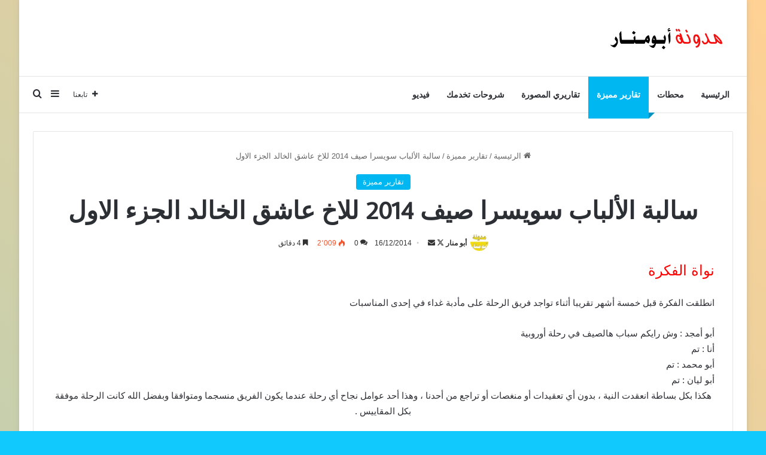

--- FILE ---
content_type: text/html; charset=UTF-8
request_url: https://albakr7.sa/index/201/
body_size: 25494
content:
<!DOCTYPE html>
<html dir="rtl" lang="ar" class="" data-skin="light" prefix="og: http://ogp.me/ns#">
<head>
	<meta charset="UTF-8" />
	<link rel="profile" href="https://gmpg.org/xfn/11" />
	<title>سالبة الألباب سويسرا صيف 2014  للاخ عاشق الخالد الجزء الاول &#8211; أبومنار</title>

<meta http-equiv='x-dns-prefetch-control' content='on'>
<link rel='dns-prefetch' href='//cdnjs.cloudflare.com' />
<link rel='dns-prefetch' href='//ajax.googleapis.com' />
<link rel='dns-prefetch' href='//fonts.googleapis.com' />
<link rel='dns-prefetch' href='//fonts.gstatic.com' />
<link rel='dns-prefetch' href='//s.gravatar.com' />
<link rel='dns-prefetch' href='//www.google-analytics.com' />
<link rel='preload' as='script' href='https://ajax.googleapis.com/ajax/libs/webfont/1/webfont.js'>
<meta name='robots' content='max-image-preview:large' />
<link rel="alternate" type="application/rss+xml" title="أبومنار &laquo; الخلاصة" href="https://albakr7.sa/index/feed/" />
<link rel="alternate" type="application/rss+xml" title="أبومنار &laquo; خلاصة التعليقات" href="https://albakr7.sa/index/comments/feed/" />
<link rel="alternate" type="application/rss+xml" title="أبومنار &laquo; سالبة الألباب سويسرا صيف 2014  للاخ عاشق الخالد الجزء الاول خلاصة التعليقات" href="https://albakr7.sa/index/201/feed/" />

		<style type="text/css">
			:root{				
			--tie-preset-gradient-1: linear-gradient(135deg, rgba(6, 147, 227, 1) 0%, rgb(155, 81, 224) 100%);
			--tie-preset-gradient-2: linear-gradient(135deg, rgb(122, 220, 180) 0%, rgb(0, 208, 130) 100%);
			--tie-preset-gradient-3: linear-gradient(135deg, rgba(252, 185, 0, 1) 0%, rgba(255, 105, 0, 1) 100%);
			--tie-preset-gradient-4: linear-gradient(135deg, rgba(255, 105, 0, 1) 0%, rgb(207, 46, 46) 100%);
			--tie-preset-gradient-5: linear-gradient(135deg, rgb(238, 238, 238) 0%, rgb(169, 184, 195) 100%);
			--tie-preset-gradient-6: linear-gradient(135deg, rgb(74, 234, 220) 0%, rgb(151, 120, 209) 20%, rgb(207, 42, 186) 40%, rgb(238, 44, 130) 60%, rgb(251, 105, 98) 80%, rgb(254, 248, 76) 100%);
			--tie-preset-gradient-7: linear-gradient(135deg, rgb(255, 206, 236) 0%, rgb(152, 150, 240) 100%);
			--tie-preset-gradient-8: linear-gradient(135deg, rgb(254, 205, 165) 0%, rgb(254, 45, 45) 50%, rgb(107, 0, 62) 100%);
			--tie-preset-gradient-9: linear-gradient(135deg, rgb(255, 203, 112) 0%, rgb(199, 81, 192) 50%, rgb(65, 88, 208) 100%);
			--tie-preset-gradient-10: linear-gradient(135deg, rgb(255, 245, 203) 0%, rgb(182, 227, 212) 50%, rgb(51, 167, 181) 100%);
			--tie-preset-gradient-11: linear-gradient(135deg, rgb(202, 248, 128) 0%, rgb(113, 206, 126) 100%);
			--tie-preset-gradient-12: linear-gradient(135deg, rgb(2, 3, 129) 0%, rgb(40, 116, 252) 100%);
			--tie-preset-gradient-13: linear-gradient(135deg, #4D34FA, #ad34fa);
			--tie-preset-gradient-14: linear-gradient(135deg, #0057FF, #31B5FF);
			--tie-preset-gradient-15: linear-gradient(135deg, #FF007A, #FF81BD);
			--tie-preset-gradient-16: linear-gradient(135deg, #14111E, #4B4462);
			--tie-preset-gradient-17: linear-gradient(135deg, #F32758, #FFC581);

			
					--main-nav-background: #FFFFFF;
					--main-nav-secondry-background: rgba(0,0,0,0.03);
					--main-nav-primary-color: #0088ff;
					--main-nav-contrast-primary-color: #FFFFFF;
					--main-nav-text-color: #2c2f34;
					--main-nav-secondry-text-color: rgba(0,0,0,0.5);
					--main-nav-main-border-color: rgba(0,0,0,0.1);
					--main-nav-secondry-border-color: rgba(0,0,0,0.08);
				
			}
		</style>
	<link rel="alternate" title="oEmbed (JSON)" type="application/json+oembed" href="https://albakr7.sa/index/wp-json/oembed/1.0/embed?url=https%3A%2F%2Falbakr7.sa%2Findex%2F201%2F" />
<link rel="alternate" title="oEmbed (XML)" type="text/xml+oembed" href="https://albakr7.sa/index/wp-json/oembed/1.0/embed?url=https%3A%2F%2Falbakr7.sa%2Findex%2F201%2F&#038;format=xml" />

<meta property="og:title" content="سالبة الألباب سويسرا صيف 2014  للاخ عاشق الخالد الجزء الاول - أبومنار" />
<meta property="og:type" content="article" />
<meta property="og:description" content="نواة الفكرة انطلقت الفكرة قبل خمسة أشهر تقريبا أثناء تواجد فريق الرحلة على مأدبة غداء في إحدى المناس" />
<meta property="og:url" content="https://albakr7.sa/index/201/" />
<meta property="og:site_name" content="أبومنار" />
<meta property="og:image" content="https://albakr7.sa/index/wp-content/uploads/Photo-١٠‏-٨‏-٢٠١٤-١-٥٠-١٨-م.jpg" />
<meta name="viewport" content="width=device-width, initial-scale=1.0" /><style id='wp-img-auto-sizes-contain-inline-css' type='text/css'>
img:is([sizes=auto i],[sizes^="auto," i]){contain-intrinsic-size:3000px 1500px}
/*# sourceURL=wp-img-auto-sizes-contain-inline-css */
</style>
<style id='wp-emoji-styles-inline-css' type='text/css'>

	img.wp-smiley, img.emoji {
		display: inline !important;
		border: none !important;
		box-shadow: none !important;
		height: 1em !important;
		width: 1em !important;
		margin: 0 0.07em !important;
		vertical-align: -0.1em !important;
		background: none !important;
		padding: 0 !important;
	}
/*# sourceURL=wp-emoji-styles-inline-css */
</style>
<link rel='stylesheet' id='taqyeem-buttons-style-css' href='https://albakr7.sa/index/wp-content/plugins/taqyeem-buttons/assets/style.css' type='text/css' media='all' />
<link rel='stylesheet' id='tie-css-base-css' href='https://albakr7.sa/index/wp-content/themes/jannah/assets/css/base.min.css' type='text/css' media='all' />
<link rel='stylesheet' id='tie-css-styles-css' href='https://albakr7.sa/index/wp-content/themes/jannah/assets/css/style.min.css' type='text/css' media='all' />
<link rel='stylesheet' id='tie-css-widgets-css' href='https://albakr7.sa/index/wp-content/themes/jannah/assets/css/widgets.min.css' type='text/css' media='all' />
<link rel='stylesheet' id='tie-css-helpers-css' href='https://albakr7.sa/index/wp-content/themes/jannah/assets/css/helpers.min.css' type='text/css' media='all' />
<link rel='stylesheet' id='tie-fontawesome5-css' href='https://albakr7.sa/index/wp-content/themes/jannah/assets/css/fontawesome.css' type='text/css' media='all' />
<link rel='stylesheet' id='tie-css-ilightbox-css' href='https://albakr7.sa/index/wp-content/themes/jannah/assets/ilightbox/light-skin/skin.css' type='text/css' media='all' />
<link rel='stylesheet' id='tie-css-shortcodes-css' href='https://albakr7.sa/index/wp-content/themes/jannah/assets/css/plugins/shortcodes.min.css' type='text/css' media='all' />
<link rel='stylesheet' id='tie-css-single-css' href='https://albakr7.sa/index/wp-content/themes/jannah/assets/css/single.min.css' type='text/css' media='all' />
<link rel='stylesheet' id='tie-css-print-css' href='https://albakr7.sa/index/wp-content/themes/jannah/assets/css/print.css' type='text/css' media='print' />
<link rel='stylesheet' id='taqyeem-styles-css' href='https://albakr7.sa/index/wp-content/themes/jannah/assets/css/plugins/taqyeem.min.css' type='text/css' media='all' />
<style id='taqyeem-styles-inline-css' type='text/css'>
.wf-active .logo-text,.wf-active h1,.wf-active h2,.wf-active h3,.wf-active h4,.wf-active h5,.wf-active h6,.wf-active .the-subtitle{font-family: 'Average Sans';}.wf-active #main-nav .main-menu > ul > li > a{font-family: 'Average Sans';}#main-nav .main-menu > ul > li > a{font-size: 14px;text-transform: uppercase;}#tie-wrapper .mag-box-title h3{text-transform: uppercase;}#footer .widget-title .the-subtitle{text-transform: uppercase;}#tie-wrapper .widget-title .the-subtitle,#tie-wrapper #comments-title,#tie-wrapper .comment-reply-title,#tie-wrapper .woocommerce-tabs .panel h2,#tie-wrapper .related.products h2,#tie-wrapper #bbpress-forums #new-post > fieldset.bbp-form > legend,#tie-wrapper .entry-content .review-box-header{text-transform: uppercase;}#tie-wrapper .mag-box.big-post-left-box li:not(:first-child) .post-title,#tie-wrapper .mag-box.big-post-top-box li:not(:first-child) .post-title,#tie-wrapper .mag-box.half-box li:not(:first-child) .post-title,#tie-wrapper .mag-box.big-thumb-left-box li:not(:first-child) .post-title,#tie-wrapper .mag-box.scrolling-box .slide .post-title,#tie-wrapper .mag-box.miscellaneous-box li:not(:first-child) .post-title{font-weight: 500;}#tie-body{background-color: #11c9fc;background-image: -webkit-linear-gradient(45deg,#11c9fc,#ffd194);background-image: linear-gradient(45deg,#11c9fc,#ffd194);}:root:root{--brand-color: #01b7f2;--dark-brand-color: #0085c0;--bright-color: #FFFFFF;--base-color: #2c2f34;}#reading-position-indicator{box-shadow: 0 0 10px rgba( 1,183,242,0.7);}:root:root{--brand-color: #01b7f2;--dark-brand-color: #0085c0;--bright-color: #FFFFFF;--base-color: #2c2f34;}#reading-position-indicator{box-shadow: 0 0 10px rgba( 1,183,242,0.7);}#tie-container a.post-title:hover,#tie-container .post-title a:hover,#tie-container .thumb-overlay .thumb-title a:hover{background-size: 100% 2px;text-decoration: none !important;}a.post-title,.post-title a{background-image: linear-gradient(to bottom,#000 0%,#000 98%);background-size: 0 1px;background-repeat: no-repeat;background-position: left 100%;color: #000;}.dark-skin a.post-title,.dark-skin .post-title a{color: #fff;background-image: linear-gradient(to bottom,#fff 0%,#fff 98%);}#header-notification-bar{background: var( --tie-preset-gradient-13 );}#header-notification-bar{--tie-buttons-color: #FFFFFF;--tie-buttons-border-color: #FFFFFF;--tie-buttons-hover-color: #e1e1e1;--tie-buttons-hover-text: #000000;}#header-notification-bar{--tie-buttons-text: #000000;}#footer{background-image: url(https://albakr7.sa/index/wp-content/uploads/2023/06/footer.jpg);background-repeat: no-repeat;background-size: initial; background-attachment: scroll;background-position: center bottom;}#site-info{background-color: rgba(0,0,0,0.01);}.tie-cat-1093,.tie-cat-item-1093 > span{background-color:#e67e22 !important;color:#FFFFFF !important;}.tie-cat-1093:after{border-top-color:#e67e22 !important;}.tie-cat-1093:hover{background-color:#c86004 !important;}.tie-cat-1093:hover:after{border-top-color:#c86004 !important;}.tie-cat-1101,.tie-cat-item-1101 > span{background-color:#2ecc71 !important;color:#FFFFFF !important;}.tie-cat-1101:after{border-top-color:#2ecc71 !important;}.tie-cat-1101:hover{background-color:#10ae53 !important;}.tie-cat-1101:hover:after{border-top-color:#10ae53 !important;}.tie-cat-1105,.tie-cat-item-1105 > span{background-color:#9b59b6 !important;color:#FFFFFF !important;}.tie-cat-1105:after{border-top-color:#9b59b6 !important;}.tie-cat-1105:hover{background-color:#7d3b98 !important;}.tie-cat-1105:hover:after{border-top-color:#7d3b98 !important;}.tie-cat-1107,.tie-cat-item-1107 > span{background-color:#34495e !important;color:#FFFFFF !important;}.tie-cat-1107:after{border-top-color:#34495e !important;}.tie-cat-1107:hover{background-color:#162b40 !important;}.tie-cat-1107:hover:after{border-top-color:#162b40 !important;}.tie-cat-1109,.tie-cat-item-1109 > span{background-color:#795548 !important;color:#FFFFFF !important;}.tie-cat-1109:after{border-top-color:#795548 !important;}.tie-cat-1109:hover{background-color:#5b372a !important;}.tie-cat-1109:hover:after{border-top-color:#5b372a !important;}.tie-cat-1110,.tie-cat-item-1110 > span{background-color:#4CAF50 !important;color:#FFFFFF !important;}.tie-cat-1110:after{border-top-color:#4CAF50 !important;}.tie-cat-1110:hover{background-color:#2e9132 !important;}.tie-cat-1110:hover:after{border-top-color:#2e9132 !important;}@media (max-width: 991px){.side-aside.dark-skin{background-image: url(https://albakr7.sa/index/wp-content/uploads/2023/06/mobile.jpg);background-repeat: no-repeat;background-size: cover; background-attachment: fixed;}}
/*# sourceURL=taqyeem-styles-inline-css */
</style>
<script type="text/javascript" src="https://albakr7.sa/index/wp-includes/js/jquery/jquery.min.js" id="jquery-core-js"></script>
<script type="text/javascript" src="https://albakr7.sa/index/wp-includes/js/jquery/jquery-migrate.min.js" id="jquery-migrate-js"></script>
<link rel="https://api.w.org/" href="https://albakr7.sa/index/wp-json/" /><link rel="alternate" title="JSON" type="application/json" href="https://albakr7.sa/index/wp-json/wp/v2/posts/201" /><link rel="stylesheet" href="https://albakr7.sa/index/wp-content/themes/jannah/rtl.css" type="text/css" media="screen" /><link rel="canonical" href="https://albakr7.sa/index/201/" />
<link rel='shortlink' href='https://albakr7.sa/index/?p=201' />
<script type='text/javascript'>
/* <![CDATA[ */
var taqyeem = {"ajaxurl":"https://albakr7.sa/index/wp-admin/admin-ajax.php" , "your_rating":"تقييمك:"};
/* ]]> */
</script>

 <meta name="description" content="نواة الفكرة انطلقت الفكرة قبل خمسة أشهر تقريبا أثناء تواجد فريق الرحلة على مأدبة غداء في إحدى المناسبات أبو أمجد : وش رايكم سباب هالصيف في رحلة أوروبي" /><meta http-equiv="X-UA-Compatible" content="IE=edge">
<style id='global-styles-inline-css' type='text/css'>
:root{--wp--preset--aspect-ratio--square: 1;--wp--preset--aspect-ratio--4-3: 4/3;--wp--preset--aspect-ratio--3-4: 3/4;--wp--preset--aspect-ratio--3-2: 3/2;--wp--preset--aspect-ratio--2-3: 2/3;--wp--preset--aspect-ratio--16-9: 16/9;--wp--preset--aspect-ratio--9-16: 9/16;--wp--preset--color--black: #000000;--wp--preset--color--cyan-bluish-gray: #abb8c3;--wp--preset--color--white: #ffffff;--wp--preset--color--pale-pink: #f78da7;--wp--preset--color--vivid-red: #cf2e2e;--wp--preset--color--luminous-vivid-orange: #ff6900;--wp--preset--color--luminous-vivid-amber: #fcb900;--wp--preset--color--light-green-cyan: #7bdcb5;--wp--preset--color--vivid-green-cyan: #00d084;--wp--preset--color--pale-cyan-blue: #8ed1fc;--wp--preset--color--vivid-cyan-blue: #0693e3;--wp--preset--color--vivid-purple: #9b51e0;--wp--preset--gradient--vivid-cyan-blue-to-vivid-purple: linear-gradient(135deg,rgb(6,147,227) 0%,rgb(155,81,224) 100%);--wp--preset--gradient--light-green-cyan-to-vivid-green-cyan: linear-gradient(135deg,rgb(122,220,180) 0%,rgb(0,208,130) 100%);--wp--preset--gradient--luminous-vivid-amber-to-luminous-vivid-orange: linear-gradient(135deg,rgb(252,185,0) 0%,rgb(255,105,0) 100%);--wp--preset--gradient--luminous-vivid-orange-to-vivid-red: linear-gradient(135deg,rgb(255,105,0) 0%,rgb(207,46,46) 100%);--wp--preset--gradient--very-light-gray-to-cyan-bluish-gray: linear-gradient(135deg,rgb(238,238,238) 0%,rgb(169,184,195) 100%);--wp--preset--gradient--cool-to-warm-spectrum: linear-gradient(135deg,rgb(74,234,220) 0%,rgb(151,120,209) 20%,rgb(207,42,186) 40%,rgb(238,44,130) 60%,rgb(251,105,98) 80%,rgb(254,248,76) 100%);--wp--preset--gradient--blush-light-purple: linear-gradient(135deg,rgb(255,206,236) 0%,rgb(152,150,240) 100%);--wp--preset--gradient--blush-bordeaux: linear-gradient(135deg,rgb(254,205,165) 0%,rgb(254,45,45) 50%,rgb(107,0,62) 100%);--wp--preset--gradient--luminous-dusk: linear-gradient(135deg,rgb(255,203,112) 0%,rgb(199,81,192) 50%,rgb(65,88,208) 100%);--wp--preset--gradient--pale-ocean: linear-gradient(135deg,rgb(255,245,203) 0%,rgb(182,227,212) 50%,rgb(51,167,181) 100%);--wp--preset--gradient--electric-grass: linear-gradient(135deg,rgb(202,248,128) 0%,rgb(113,206,126) 100%);--wp--preset--gradient--midnight: linear-gradient(135deg,rgb(2,3,129) 0%,rgb(40,116,252) 100%);--wp--preset--font-size--small: 13px;--wp--preset--font-size--medium: 20px;--wp--preset--font-size--large: 36px;--wp--preset--font-size--x-large: 42px;--wp--preset--spacing--20: 0.44rem;--wp--preset--spacing--30: 0.67rem;--wp--preset--spacing--40: 1rem;--wp--preset--spacing--50: 1.5rem;--wp--preset--spacing--60: 2.25rem;--wp--preset--spacing--70: 3.38rem;--wp--preset--spacing--80: 5.06rem;--wp--preset--shadow--natural: 6px 6px 9px rgba(0, 0, 0, 0.2);--wp--preset--shadow--deep: 12px 12px 50px rgba(0, 0, 0, 0.4);--wp--preset--shadow--sharp: 6px 6px 0px rgba(0, 0, 0, 0.2);--wp--preset--shadow--outlined: 6px 6px 0px -3px rgb(255, 255, 255), 6px 6px rgb(0, 0, 0);--wp--preset--shadow--crisp: 6px 6px 0px rgb(0, 0, 0);}:where(.is-layout-flex){gap: 0.5em;}:where(.is-layout-grid){gap: 0.5em;}body .is-layout-flex{display: flex;}.is-layout-flex{flex-wrap: wrap;align-items: center;}.is-layout-flex > :is(*, div){margin: 0;}body .is-layout-grid{display: grid;}.is-layout-grid > :is(*, div){margin: 0;}:where(.wp-block-columns.is-layout-flex){gap: 2em;}:where(.wp-block-columns.is-layout-grid){gap: 2em;}:where(.wp-block-post-template.is-layout-flex){gap: 1.25em;}:where(.wp-block-post-template.is-layout-grid){gap: 1.25em;}.has-black-color{color: var(--wp--preset--color--black) !important;}.has-cyan-bluish-gray-color{color: var(--wp--preset--color--cyan-bluish-gray) !important;}.has-white-color{color: var(--wp--preset--color--white) !important;}.has-pale-pink-color{color: var(--wp--preset--color--pale-pink) !important;}.has-vivid-red-color{color: var(--wp--preset--color--vivid-red) !important;}.has-luminous-vivid-orange-color{color: var(--wp--preset--color--luminous-vivid-orange) !important;}.has-luminous-vivid-amber-color{color: var(--wp--preset--color--luminous-vivid-amber) !important;}.has-light-green-cyan-color{color: var(--wp--preset--color--light-green-cyan) !important;}.has-vivid-green-cyan-color{color: var(--wp--preset--color--vivid-green-cyan) !important;}.has-pale-cyan-blue-color{color: var(--wp--preset--color--pale-cyan-blue) !important;}.has-vivid-cyan-blue-color{color: var(--wp--preset--color--vivid-cyan-blue) !important;}.has-vivid-purple-color{color: var(--wp--preset--color--vivid-purple) !important;}.has-black-background-color{background-color: var(--wp--preset--color--black) !important;}.has-cyan-bluish-gray-background-color{background-color: var(--wp--preset--color--cyan-bluish-gray) !important;}.has-white-background-color{background-color: var(--wp--preset--color--white) !important;}.has-pale-pink-background-color{background-color: var(--wp--preset--color--pale-pink) !important;}.has-vivid-red-background-color{background-color: var(--wp--preset--color--vivid-red) !important;}.has-luminous-vivid-orange-background-color{background-color: var(--wp--preset--color--luminous-vivid-orange) !important;}.has-luminous-vivid-amber-background-color{background-color: var(--wp--preset--color--luminous-vivid-amber) !important;}.has-light-green-cyan-background-color{background-color: var(--wp--preset--color--light-green-cyan) !important;}.has-vivid-green-cyan-background-color{background-color: var(--wp--preset--color--vivid-green-cyan) !important;}.has-pale-cyan-blue-background-color{background-color: var(--wp--preset--color--pale-cyan-blue) !important;}.has-vivid-cyan-blue-background-color{background-color: var(--wp--preset--color--vivid-cyan-blue) !important;}.has-vivid-purple-background-color{background-color: var(--wp--preset--color--vivid-purple) !important;}.has-black-border-color{border-color: var(--wp--preset--color--black) !important;}.has-cyan-bluish-gray-border-color{border-color: var(--wp--preset--color--cyan-bluish-gray) !important;}.has-white-border-color{border-color: var(--wp--preset--color--white) !important;}.has-pale-pink-border-color{border-color: var(--wp--preset--color--pale-pink) !important;}.has-vivid-red-border-color{border-color: var(--wp--preset--color--vivid-red) !important;}.has-luminous-vivid-orange-border-color{border-color: var(--wp--preset--color--luminous-vivid-orange) !important;}.has-luminous-vivid-amber-border-color{border-color: var(--wp--preset--color--luminous-vivid-amber) !important;}.has-light-green-cyan-border-color{border-color: var(--wp--preset--color--light-green-cyan) !important;}.has-vivid-green-cyan-border-color{border-color: var(--wp--preset--color--vivid-green-cyan) !important;}.has-pale-cyan-blue-border-color{border-color: var(--wp--preset--color--pale-cyan-blue) !important;}.has-vivid-cyan-blue-border-color{border-color: var(--wp--preset--color--vivid-cyan-blue) !important;}.has-vivid-purple-border-color{border-color: var(--wp--preset--color--vivid-purple) !important;}.has-vivid-cyan-blue-to-vivid-purple-gradient-background{background: var(--wp--preset--gradient--vivid-cyan-blue-to-vivid-purple) !important;}.has-light-green-cyan-to-vivid-green-cyan-gradient-background{background: var(--wp--preset--gradient--light-green-cyan-to-vivid-green-cyan) !important;}.has-luminous-vivid-amber-to-luminous-vivid-orange-gradient-background{background: var(--wp--preset--gradient--luminous-vivid-amber-to-luminous-vivid-orange) !important;}.has-luminous-vivid-orange-to-vivid-red-gradient-background{background: var(--wp--preset--gradient--luminous-vivid-orange-to-vivid-red) !important;}.has-very-light-gray-to-cyan-bluish-gray-gradient-background{background: var(--wp--preset--gradient--very-light-gray-to-cyan-bluish-gray) !important;}.has-cool-to-warm-spectrum-gradient-background{background: var(--wp--preset--gradient--cool-to-warm-spectrum) !important;}.has-blush-light-purple-gradient-background{background: var(--wp--preset--gradient--blush-light-purple) !important;}.has-blush-bordeaux-gradient-background{background: var(--wp--preset--gradient--blush-bordeaux) !important;}.has-luminous-dusk-gradient-background{background: var(--wp--preset--gradient--luminous-dusk) !important;}.has-pale-ocean-gradient-background{background: var(--wp--preset--gradient--pale-ocean) !important;}.has-electric-grass-gradient-background{background: var(--wp--preset--gradient--electric-grass) !important;}.has-midnight-gradient-background{background: var(--wp--preset--gradient--midnight) !important;}.has-small-font-size{font-size: var(--wp--preset--font-size--small) !important;}.has-medium-font-size{font-size: var(--wp--preset--font-size--medium) !important;}.has-large-font-size{font-size: var(--wp--preset--font-size--large) !important;}.has-x-large-font-size{font-size: var(--wp--preset--font-size--x-large) !important;}
/*# sourceURL=global-styles-inline-css */
</style>
</head>

<body id="tie-body" class="rtl wp-singular post-template-default single single-post postid-201 single-format-standard wp-theme-jannah tie-no-js boxed-layout wrapper-has-shadow block-head-1 magazine1 is-desktop is-header-layout-3 full-width post-layout-2 narrow-title-narrow-media has-mobile-share hide_share_post_top hide_share_post_bottom">



<div class="background-overlay">

	<div id="tie-container" class="site tie-container">

		
		<div id="tie-wrapper">

			
<header id="theme-header" class="theme-header header-layout-3 main-nav-light main-nav-default-light main-nav-below no-stream-item is-stretch-header has-normal-width-logo mobile-header-default">
	
<div class="container header-container">
	<div class="tie-row logo-row">

		
		<div class="logo-wrapper">
			<div class="tie-col-md-4 logo-container clearfix">
				<div id="mobile-header-components-area_1" class="mobile-header-components"><ul class="components"><li class="mobile-component_menu custom-menu-link"><a href="#" id="mobile-menu-icon" class=""><span class="tie-mobile-menu-icon nav-icon is-layout-1"></span><span class="screen-reader-text">القائمة</span></a></li></ul></div>
		<div id="logo" class="image-logo" style="margin-top: 40px; margin-bottom: 40px;">

			
			<a title="أبومنار" href="https://albakr7.sa/index/">
				
				<picture class="tie-logo-default tie-logo-picture">
					
					<source class="tie-logo-source-default tie-logo-source" srcset="https://albakr7.sa/index/wp-content/uploads/99999.png">
					<img class="tie-logo-img-default tie-logo-img" src="https://albakr7.sa/index/wp-content/uploads/99999.png" alt="أبومنار" width="234" height="47" style="max-height:47px !important; width: auto;" />
				</picture>
						</a>

			
		</div><!-- #logo /-->

		<div id="mobile-header-components-area_2" class="mobile-header-components"><ul class="components"><li class="mobile-component_search custom-menu-link">
				<a href="#" class="tie-search-trigger-mobile">
					<span class="tie-icon-search tie-search-icon" aria-hidden="true"></span>
					<span class="screen-reader-text">بحث عن</span>
				</a>
			</li></ul></div>			</div><!-- .tie-col /-->
		</div><!-- .logo-wrapper /-->

		
	</div><!-- .tie-row /-->
</div><!-- .container /-->

<div class="main-nav-wrapper">
	<nav id="main-nav" data-skin="search-in-main-nav" class="main-nav header-nav live-search-parent menu-style-solid-bg menu-style-side-arrow"  aria-label="القائمة الرئيسية">
		<div class="container">

			<div class="main-menu-wrapper">

				
				<div id="menu-components-wrap">

					
					<div class="main-menu main-menu-wrap">
						<div id="main-nav-menu" class="main-menu header-menu"><ul id="menu-main-menu" class="menu"><li id="menu-item-15995" class="menu-item menu-item-type-post_type menu-item-object-page menu-item-15995"><a href="https://albakr7.sa/index/%d8%a7%d9%84%d8%b1%d8%a6%d9%8a%d8%b3%d9%8a%d8%a9/">الرئيسية</a></li>
<li id="menu-item-15996" class="menu-item menu-item-type-taxonomy menu-item-object-category menu-item-15996"><a href="https://albakr7.sa/index/category/%d9%85%d8%ad%d8%b7%d8%a7%d8%aa/">محطات</a></li>
<li id="menu-item-15997" class="menu-item menu-item-type-taxonomy menu-item-object-category current-post-ancestor current-menu-parent current-post-parent menu-item-15997 tie-current-menu"><a href="https://albakr7.sa/index/category/%d8%aa%d9%82%d8%a7%d8%b1%d9%8a%d8%b1-%d9%85%d9%85%d9%8a%d8%b2%d8%a9/">تقارير مميزة</a></li>
<li id="menu-item-15998" class="menu-item menu-item-type-taxonomy menu-item-object-category menu-item-15998"><a href="https://albakr7.sa/index/category/%d8%aa%d9%82%d8%a7%d8%b1%d9%8a%d8%b1%d9%8a-%d8%a7%d9%84%d9%85%d8%b5%d9%88%d8%b1%d8%a9/">تقاريري المصورة</a></li>
<li id="menu-item-15999" class="menu-item menu-item-type-taxonomy menu-item-object-category menu-item-15999"><a href="https://albakr7.sa/index/category/%d8%b4%d8%b1%d9%88%d8%ad%d8%a7%d8%aa-%d8%aa%d8%ae%d8%af%d9%85%d9%83/">شروحات تخدمك</a></li>
<li id="menu-item-16000" class="menu-item menu-item-type-taxonomy menu-item-object-category menu-item-16000"><a href="https://albakr7.sa/index/category/%d8%a7%d9%84%d9%81%d9%8a%d8%af%d9%8a%d9%88-%d9%88%d8%a7%d9%84%d8%b5%d9%88%d8%aa%d9%8a%d8%a7%d8%aa/%d9%81%d9%8a%d8%af%d9%8a%d9%88/">فيديو</a></li>
</ul></div>					</div><!-- .main-menu /-->

					<ul class="components">		<li class="list-social-icons menu-item custom-menu-link">
			<a href="#" class="follow-btn">
				<span class="tie-icon-plus" aria-hidden="true"></span>
				<span class="follow-text">تابعنا</span>
			</a>
			<ul class="dropdown-social-icons comp-sub-menu"><li class="social-icons-item"><a class="social-link facebook-social-icon" rel="external noopener nofollow" target="_blank" href="#"><span class="tie-social-icon tie-icon-facebook"></span><span class="social-text">فيسبوك</span></a></li><li class="social-icons-item"><a class="social-link twitter-social-icon" rel="external noopener nofollow" target="_blank" href="#"><span class="tie-social-icon tie-icon-twitter"></span><span class="social-text">X</span></a></li><li class="social-icons-item"><a class="social-link youtube-social-icon" rel="external noopener nofollow" target="_blank" href="#"><span class="tie-social-icon tie-icon-youtube"></span><span class="social-text">يوتيوب</span></a></li><li class="social-icons-item"><a class="social-link instagram-social-icon" rel="external noopener nofollow" target="_blank" href="#"><span class="tie-social-icon tie-icon-instagram"></span><span class="social-text">انستقرام</span></a></li><li class="social-icons-item"><a class="social-link tiktok-social-icon" rel="external noopener nofollow" target="_blank" href="https://www.tiktok.com/@m88tcom?_t=ZS-8vqrZB9r4DA&#038;_r=1"><span class="tie-social-icon tie-icon-tiktok"></span><span class="social-text">‫TikTok</span></a></li></ul><!-- #dropdown-social-icons /-->		</li><!-- #list-social-icons /-->
			<li class="side-aside-nav-icon menu-item custom-menu-link">
		<a href="#">
			<span class="tie-icon-navicon" aria-hidden="true"></span>
			<span class="screen-reader-text">إضافة عمود جانبي</span>
		</a>
	</li>
				<li class="search-compact-icon menu-item custom-menu-link">
				<a href="#" class="tie-search-trigger">
					<span class="tie-icon-search tie-search-icon" aria-hidden="true"></span>
					<span class="screen-reader-text">بحث عن</span>
				</a>
			</li>
			</ul><!-- Components -->
				</div><!-- #menu-components-wrap /-->
			</div><!-- .main-menu-wrapper /-->
		</div><!-- .container /-->

			</nav><!-- #main-nav /-->
</div><!-- .main-nav-wrapper /-->

</header>

<div id="content" class="site-content container"><div id="main-content-row" class="tie-row main-content-row">

<div class="main-content tie-col-md-12" role="main">

	
	<article id="the-post" class="container-wrapper post-content tie-standard">

		
<header class="entry-header-outer">

	<nav id="breadcrumb"><a href="https://albakr7.sa/index/"><span class="tie-icon-home" aria-hidden="true"></span> الرئيسية</a><em class="delimiter">/</em><a href="https://albakr7.sa/index/category/%d8%aa%d9%82%d8%a7%d8%b1%d9%8a%d8%b1-%d9%85%d9%85%d9%8a%d8%b2%d8%a9/">تقارير مميزة</a><em class="delimiter">/</em><span class="current">سالبة الألباب سويسرا صيف 2014  للاخ عاشق الخالد الجزء الاول</span></nav><script type="application/ld+json">{"@context":"http:\/\/schema.org","@type":"BreadcrumbList","@id":"#Breadcrumb","itemListElement":[{"@type":"ListItem","position":1,"item":{"name":"\u0627\u0644\u0631\u0626\u064a\u0633\u064a\u0629","@id":"https:\/\/albakr7.sa\/index\/"}},{"@type":"ListItem","position":2,"item":{"name":"\u062a\u0642\u0627\u0631\u064a\u0631 \u0645\u0645\u064a\u0632\u0629","@id":"https:\/\/albakr7.sa\/index\/category\/%d8%aa%d9%82%d8%a7%d8%b1%d9%8a%d8%b1-%d9%85%d9%85%d9%8a%d8%b2%d8%a9\/"}}]}</script>
	<div class="entry-header">

		<span class="post-cat-wrap"><a class="post-cat tie-cat-980" href="https://albakr7.sa/index/category/%d8%aa%d9%82%d8%a7%d8%b1%d9%8a%d8%b1-%d9%85%d9%85%d9%8a%d8%b2%d8%a9/">تقارير مميزة</a></span>
		<h1 class="post-title entry-title">
			سالبة الألباب سويسرا صيف 2014  للاخ عاشق الخالد الجزء الاول		</h1>

		<div class="single-post-meta post-meta clearfix"><span class="author-meta single-author with-avatars"><span class="meta-item meta-author-wrapper meta-author-1">
						<span class="meta-author-avatar">
							<a href="https://albakr7.sa/index/author/admin/"><img alt='صورة أبو منار' src='https://secure.gravatar.com/avatar/5165d4d2ba2931ac80af4919e5f8f04a262768b2f6114fc6fb737fc46c238cf1?s=140&#038;d=mm&#038;r=g' srcset='https://secure.gravatar.com/avatar/5165d4d2ba2931ac80af4919e5f8f04a262768b2f6114fc6fb737fc46c238cf1?s=280&#038;d=mm&#038;r=g 2x' class='avatar avatar-140 photo' height='140' width='140' decoding='async'/></a>
						</span>
					<span class="meta-author"><a href="https://albakr7.sa/index/author/admin/" class="author-name tie-icon" title="أبو منار">أبو منار</a></span>
							<a href="http://aaasss3" class="author-twitter-link" target="_blank" rel="nofollow noopener" title="تابع على تويتر">
								<span class="tie-icon-twitter" aria-hidden="true"></span>
								<span class="screen-reader-text">Follow on X</span>
							</a>
						
						<a href="mailto:mo3o3om@gmail.com" class="author-email-link" target="_blank" rel="nofollow noopener" title="أرسل بريدا إلكترونيا">
							<span class="tie-icon-envelope" aria-hidden="true"></span>
							<span class="screen-reader-text">أرسل بريدا إلكترونيا</span>
						</a>
					</span></span><span class="date meta-item tie-icon">16/12/2014</span><div class="tie-alignright"><span class="meta-comment tie-icon meta-item fa-before">0</span><span class="meta-views meta-item hot"><span class="tie-icon-fire" aria-hidden="true"></span> 2٬009 </span><span class="meta-reading-time meta-item"><span class="tie-icon-bookmark" aria-hidden="true"></span> 4 دقائق</span> </div></div><!-- .post-meta -->	</div><!-- .entry-header /-->

	
	
</header><!-- .entry-header-outer /-->



		<div class="entry-content entry clearfix">

			
			<p><span style="font-size: x-large;"><span style="color: #ff0000;">نواة الفكرة </span></span></p>
<p>انطلقت الفكرة قبل خمسة أشهر تقريبا أثناء تواجد فريق الرحلة على مأدبة غداء في إحدى المناسبات</p>
<div align="right">أبو أمجد : وش رايكم سباب هالصيف في رحلة أوروبية<br />
أنا : تم<br />
أبو محمد : تم<br />
أبو ليان : تم
</div>
<div align="center">هكذا بكل بساطة انعقدت النية ، بدون أي تعقيدات أو منغصات أو تراجع من أحدنا ، وهذا أحد عوامل نجاح أي رحلة عندما يكون الفريق منسجما ومتوافقا وبفضل الله كانت الرحلة موفقة بكل المقاييس .</p>
<p>أوكل إلى طاقم الرحلة مهمة تنسيق وترتيب الرحلة كاملة وانطلق مشوار البحث عن كافة التفاصيل المؤدية لجنة الدنيا سويسرا إضافة إلى جزء من ألمانيا ومدينة النور باريس .</p>
<p><span style="font-size: x-large;"><span style="color: #ff0000;">الشنغن &#8211; Schengen </span></span></p>
<p><img decoding="async" src="https://s.yimg.com/lo/api/res/1.2/XsnRsN5EEnhd4c0UoOteZw--/YXBwaWQ9bWti/http://www.travel-images.com/europe.gif" alt="" border="0" /></p>
<p>يرجى مراجعة الموضوع التالي</p>
<p><a href="https://travel.maktoob.com/vb/travel906367/" target="_blank">تم التقديم على الشنغن السويسرية في جدة بكل يسر وسهولة</a></p>
<p><span style="font-size: x-large;"><span style="color: #ff0000;">الخطوط الناقلة </span></span><br />
<span style="font-size: x-large;"><span style="color: #ff0000;"><br />
</span></span><br />
<img decoding="async" src="https://s.yimg.com/lo/api/res/1.2/QKFZyKdwzZ8kAUqXCfjllA--/YXBwaWQ9bWti/http://www.businesstraveller.com/files/News-images/Saudi-Arabian-Airlines/SAUDIA_SkT.jpg" alt="" border="0" /></p>
<p><span style="font-size: large;">مسار الرحلة :</span></p>
<p><span style="color: #8b0000;">الذهاب</span> : جيزان &#8211; الرياض جنيف<br />
<span style="color: #8b0000;">العودة</span> : باريس &#8211; جدة &#8211; جازان</p>
<p><span style="color: #8b0000;">قيمة التذكرة</span> : 3410 ريال للراكب الواحد</p>
<p><span style="color: #8b0000;">الإجمالي</span> : 13640 ريال لأربعة ركاب</p>
<p><span style="font-size: x-large;"><span style="color: #ff0000;">الفنادق</span></span></p>
<p>كانت أصعب مرحلة هي مرحلة اختيارات الفنادق ، حاولت بقدر الإمكان أن يجمع السكن بين النظافة والقيمة السعرية الجيدة ، فكان اختياري كالتالي :</p>
<p><img decoding="async" src="https://s.yimg.com/lo/api/res/1.2/8oHLjb2sllhat9AsrDm9GA--/YXBwaWQ9bWti/https://dl.dropboxusercontent.com/u/33702233/Hotel_Ibis_logo_2012.png" alt="" border="0" /><br />
سلسلة فنادق ايبس IBIS الشهيرة والمعروف بأنها فنادق اقتصادية جيدة وذات سعر زهيد ، وقد وقع اختياري عليها لقضاء أول ليلتين في الريف الفرنسي وتحديدا في تواري الملاصقة لجنيف .</p>
<p>رابطه في Booking.com</p>
<p><a href="http://www.booking.com/hotel/fr/ibis-saint-genis-pouilly-gena-ve.ar.html" target="_blank">فنادق IBIS Saint-Genis-Pouilly Genève , سا جيني بويي, فرنسا &#8211; 415 آراء النزلاء . احجز فندقك الآن! &#8211; Booking.com</a></p>
<p>ولأخر أربع ليالي في باريس .</p>
<p><a href="http://www.booking.com/hotel/fr/ibis-paris-la-da-c-fense-centre.ar.html" target="_blank">فنادق ibis Paris la Défense Centre , كوربوفوا, فرنسا &#8211; 718 آراء النزلاء . احجز فندقك الآن! &#8211; Booking.com</a><br />
هذا الأخير عانينا فيه كثيرا من بق الفراش الذي أكل جلودنا 🙁</p>
<p><span style="font-size: x-large;"><span style="color: #ff0000;">Interlaken</span></span><br />
<span style="font-size: x-large;"><span style="color: #ff0000;"><br />
</span></span></p>
<p>أما انترلاكن فكان الحصول على سكن فيها أمرا شاقا بسبب الحجوزات المبكرة وقلة المعروض مقابل قيمة سعرية عالية ، فأشار عليّ القدير أبو عزيز بهذا النزل والذي كان في غاية الروعة .</p>
<p><a href="http://www.google.com/url?sa=t&amp;rct=j&amp;q=&amp;esrc=s&amp;source=web&amp;cd=1&amp;cad=rja&amp;uact=8&amp;ved=0CDgQFjAA&amp;url=http%3A%2F%2Fwww.rugenpark.ch%2F&amp;ei=zD_2U8ziBqPMyAO1l4CwCg&amp;usg=AFQjCNHtoFtjVtYoAOkHNT4gQNUTy_gsiw&amp;bvm=bv.73373277,d.bGQ" target="_blank">Hotel Rugenpark B&amp;B Interlaken Switzerland, Budget Bed &#8230;</a></p>
<p>وهذا رابط النزل في Booking.com</p>
<p><a href="http://www.google.com/aclk?sa=l&amp;ai=CbNIOzD_2U-SDCYTTywPsv4CwDKuM6osDm8Ky-xbkgtiyTQgAEAEguVQoAlC_ptOwAWCrhY2O9B6gAdLmrv4DyAEBqQIjY48y3Um2PqoEJ0_QfVPeARFYFQxqnMPEfACNXoasblPRATUjWjlbxm_GzuT3NSDSv4AFkE6AB8Pw-guQBwOoB6a-Gw&amp;sig=AOD64_0jnIeqPaAbo3eXMOd32Hb-tj3kpQ&amp;rct=j&amp;q=&amp;ved=0CCEQ0Qw&amp;adurl=http://www.booking.com/hotel/ch/rugenpark-b-b.ar.html%3Faid%3D325251%3Blabel%3Drugenpark-b-b-T4Z9Aw1uo4rs3xYrQSB4HwS6071210643%3Bws%3D" target="_blank">Hotel Rugenpark Bb &#8211; Booking.com‏</a></p>
<p>تقييمه عالي وسمعته جيدة وقد كانت جميع غرفه في بوكينق محجوزة لذا كان التواصل مع أصحاب النزل<br />
عبر البريد الالكتروني وتم حجز غرفتين لديهما لمدة خمس ليال وكان تعامله في قمة الذوق .</p>
<p><span id="ncode_imageresizer_warning_1" class="ncode_imageresizer_warning">هذه الصورة تم تصغيرها . إضغط على هذا الشريط لرؤية الصورة بحجمها الطبيعي . أبعاد الصورة الأصلية 1024&#215;768 .</span><br />
<img fetchpriority="high" decoding="async" id="ncode_imageresizer_container_1" src="https://s.yimg.com/lo/api/res/1.2/wQzscig0W6UPnhgEvf_4kQ--/YXBwaWQ9bWti/https://dl.dropboxusercontent.com/u/33702233/Europe%20j/Photo%20%D9%A8%E2%80%8F-%D9%A8%E2%80%8F-%D9%A2%D9%A0%D9%A1%D9%A4%20%D9%A7%20%D9%A5%D9%A4%20%D9%A5%D9%A5%20%D9%85.jpg" alt="" width="600" height="450" border="0" /></p>
<p><span style="font-size: x-large;"><span style="color: #ff0000;">Buochs</span></span></p>
<p>قرية هادئة وادعة تطل على بحيرة جميلة ، وقد كانت من انتقاء القدير أبو عزيز لمن يبحث عن الهدوء والاستكنان فوقع اختياري عليها دون تردد .</p>
<p>اسم النزل</p>
<p><span style="font-size: large;">Hotel Rigiblick am see </span><br />
<span style="font-size: large;"><br />
</span><br />
النزل عبارة عن مبنى قديم قليلا يحتوي على مطعم إيطالي في الدور الأرضي يقدم البيتزا وأصناف المكرونة ، ومن حسن حظنا أننا حصلنا على غرفة مجددة كليا في الطابق الثاني ومطلة على البحيرة الحالمة .</p>
<p>رابط النزل في Booking.com</p>
<p><a href="http://www.booking.com/hotel/ch/rigiblick-am-see.html" target="_blank">Booking.com: Bed and Breakfast Rigiblick am See , Buochs, Switzerland &#8211; 213 Guest reviews . Book your hotel now!</a></p>
<p><span id="ncode_imageresizer_warning_2" class="ncode_imageresizer_warning">هذه الصورة تم تصغيرها . إضغط على هذا الشريط لرؤية الصورة بحجمها الطبيعي . أبعاد الصورة الأصلية 1024&#215;768 .</span><br />
<img decoding="async" id="ncode_imageresizer_container_2" src="https://s.yimg.com/lo/api/res/1.2/VA5Qpy.vImkRAUeAiYgpuA--/YXBwaWQ9bWti/https://dl.dropboxusercontent.com/u/33702233/Europe%20j/Photo%20%D9%A1%D9%A0%E2%80%8F-%D9%A8%E2%80%8F-%D9%A2%D9%A0%D9%A1%D9%A4%20%D9%A1%20%D9%A5%D9%A0%20%D9%A1%D9%A8%20%D9%85.jpg" alt="" width="600" height="450" border="0" /></p>
<p><span style="font-size: x-large;"><span style="color: #ff0000;">Rust</span></span></p>
<p>قرية ألمانية صغيرة هادئة ، المبرر الوحيد لزيارتها أو المبيت فيها هي ملاهي ايروب بارك .<br />
أيضا كان السكن في نزل جميل وظريف وأصحابه طيبون جدا .</p>
<p>رابط النزل في Booking.com</p>
<p><a href="http://www.booking.com/hotel/de/gastehaus-hauser.ar.html?aid=356980;label=gog235jc-hotel-XX-ch-rigiblickNamNsee-unspec-sa-com-L%3Aar--V%3A0CFAQFjADO%3Aunk-B%3Aunk-N%3AXX-S%3Abo;sid=f4e4fc27e0e2a741aee9cbee623163c2;dcid=1;no_rooms=1;req_adults=2;req_children=0" target="_blank">Booking.com: بيوت ضيافة بيت الضيافة هاوزر , روست, ألمانيا &#8211; 56 آراء النزلاء . احجز فندقك الآن!</a></p>
<p>تقييمه عالي ويستحق ذلك بجدارة .</p>
<p><span style="font-size: x-large;"><span style="color: #ff0000;"> استئجار السيارة &#8211; Rent Car</span></span><br />
<span style="font-size: x-large;"><span style="color: #ff0000;"><br />
</span></span><br />
كانت فكرة قيادة السيارة في أوروبا هي الأفضل من ضمن خيارات التنقل الأخرى حيث كانت أسهل وأوفر بكثير إضافة التجربة الممتعة والجديدة .</p>
<p>وقع اختياري على الشركة الرائعة هيرتز</p>
<p><img decoding="async" src="https://s.yimg.com/lo/api/res/1.2/mDkCU_lgnKTeS2bJHh57zg--/YXBwaWQ9bWti/https://www.summithealth.com/hertz-logo-new-new.16554802_std.jpg" alt="" border="0" /></p>
<p>فبعد بحث حثيث كانت هي الأفضل من ناحية السعر والتأمين الشامل والكيلومترات المجانية إضافة إلى خصم 10٪ بفضل عضوية الفرسان لدى الخطوط السعودية .</p>
<p>قيمة التأجير لأحد عشر يوما : 3302 ريال .</p>
<p><span style="font-size: x-large;"><span style="color: #ff0000;">نوع السيارة : </span></span></p>
<p><img decoding="async" src="https://s.yimg.com/lo/api/res/1.2/H7RC0NaXARqJV.dNHdvHLA--/YXBwaWQ9bWti/http://seeklogo.com/images/P/peugeot-logo-C7806C6E1C-seeklogo.com.gif" alt="" border="0" /><br />
<span style="font-size: x-large;"><span style="color: #ff0000;"><br />
</span></span><br />
<span style="font-size: x-large;"><span style="color: #ff0000;"><br />
</span></span><br />
<span id="ncode_imageresizer_warning_3" class="ncode_imageresizer_warning">هذه الصورة تم تصغيرها . إضغط على هذا الشريط لرؤية الصورة بحجمها الطبيعي . أبعاد الصورة الأصلية 1024&#215;683 .</span><br />
<img loading="lazy" decoding="async" id="ncode_imageresizer_container_3" src="https://s.yimg.com/lo/api/res/1.2/x8f2ffw6338Xb2Av5bvfmw--/YXBwaWQ9bWti/https://dl.dropboxusercontent.com/u/33702233/Europe%20j/IMG_9449.JPG" alt="" width="600" height="400" border="0" /></p>
<p><span style="font-size: xx-large;"><span style="color: #ff0000;">سياسة النقد </span></span><br />
<span style="font-size: xx-large;"><span style="color: #ff0000;"><br />
</span></span><br />
<img decoding="async" src="https://s.yimg.com/lo/api/res/1.2/EOv11PrcbtVtub93GnYsKg--/YXBwaWQ9bWti/http://upload.wikimedia.org/wikipedia/commons/b/be/Euro_banknotes.png" alt="" border="0" /><br />
<span style="font-size: xx-large;"><span style="color: #ff0000;"><br />
</span></span><br />
<span style="font-size: xx-large;"><span style="color: #ff0000;"><br />
</span></span><br />
في كل سفرياتي لا أطيق حمل حمل النقود الورقية لأني أراه ضربا من الماضي كما أني لا أطيق فوضى الجيوب أثناء السفر ، لذا كانت سياسة الصرف لكامل الرحلة معتمدا على بطاقات الفيزا والماستر كارد .</p>
<p><img decoding="async" src="https://s.yimg.com/lo/api/res/1.2/1T9dDB1vo.LHLvFctqk20w--/YXBwaWQ9bWti/http://www.alrajhitakaful.com/Style%20Library/ART/images/visa_master.gif" alt="" border="0" /></p>
<p>والتي أراحتنا كثيرا في كل ركن في أوروبا عدا بعض المحلات الصغيرة والكشكات والتي أخذنا من أجلها بعض اليرورهات والفرنكات الروقية للضرورة فقط .</p>
<p>كان اعتمادنا الكليّ على بطاقة ماستر كارد التيتانيوم من البنك الأهلي حيث كان رصيدها 55 ألف ريال والذي كان كافيا جدا لتغطية جميع مصاريف الرحلة من الصفر وحتى كامل المتعة .</p>
<p>طبعا عند عودتنا قمنا بقسمة المبلغ المستخدم في البطاقة على أربعة فكان المبلغ المستحق على كل فرد هو :<br />
12290 ريال شاملا كل شيء .</p>
<p><span style="font-size: xx-large;"><span style="color: #ff0000;">جدول الرحلة </span></span><br />
<span style="font-size: xx-large;"><span style="color: #ff0000;"><br />
</span></span></p>
<div align="right">اليوم الأول : وصول وتشيك إن في الفندق وجولة على الأقدام لاستكشاف المنطقة ثم الراحة<br />
اليوم الثاني : قمة Mont blanc الفرنسية في شامونية + الزحليقة + زيارة خاطفة لآنسي<br />
اليوم الثالث : مغادرة تواري وفي الطريق زيارة مصنع الشوكولاه وجبل ميلسون وقشتاد ودخول انترلاكن<br />
اليوم الرابع : مخصص كاملا لقمة ينفغرو</p>
<div align="center">وعند العودة منها زيارة خاطفة لقرية قرينيفالد</div>
<div align="center">اليوم الخامس : مطل هاردر كلم &#8211; شلال جيس باخ</div>
<div align="center">اليوم السادس : كهوف سانت بيتوس &#8211; شلال ريخن باخ &#8211; شلال تروميل باخ</div>
<div align="center">اليوم السابع : بحيرة بلاوسي &#8221; البحيرة الزرقاء &#8221; &#8211; زيرمات</div>
<div align="center">اليوم الثامن : مغادرة انترلاكن &#8211; زيارة مطل قرية لونجيرن &#8211; كابريو التلفريك المكشوف &#8211; تشيك ان بوخس</div>
<p>اليوم التاسع : لوسيرن &#8211; منزل هايدي &#8211; زيورخ<br />
اليوم العاشر : مغادرة بوخس &#8211; زيارة لأحد الأصدقاء في سينقن الألمانية &#8211; الوصول لقرية رست الألمانية<br />
اليوم الحادي عشر : مخصص كاملا لملاهي ايروب بارك<br />
اليوم الثاني عشر : مغادرة رست إلى باريس &#8211; تسليم السيارة &#8211; الراحة<br />
اليوم الثالث عشر : صلاة الجمعة في جامع باريس الكبير<br />
اليوم الرابع عشر : قوس النصر &#8211; متجر أبل &#8211; صعود برج إيفل<br />
اليوم الخامس عشر : متحف اللوفر &#8211; تسوّق وهدايا<br />
اليوم السادس عشر : العودة لأرض الوطن</p></div>
<ul>
<li>
<blockquote>
<div align="center">
<ul>
<li>
<blockquote>
<div align="center"><span style="font-size: x-large;"><span style="color: #ff0000;">أترككم في رعاية الله حتى الفقرة التالية : )</span></span></div>
</blockquote>
</li>
</ul>
</div>
</blockquote>
</li>
</ul>
</div>

			<div class="post-bottom-meta post-bottom-tags post-tags-modern"><div class="post-bottom-meta-title"><span class="tie-icon-tags" aria-hidden="true"></span> الوسوم</div><span class="tagcloud"><a href="https://albakr7.sa/index/tag/2014/" rel="tag">2014</a> <a href="https://albakr7.sa/index/tag/%d8%a7%d9%84%d8%a3%d9%84%d8%a8%d8%a7%d8%a8/" rel="tag">الألباب</a> <a href="https://albakr7.sa/index/tag/%d8%a7%d9%84%d8%a7%d9%88%d9%84/" rel="tag">الاول</a> <a href="https://albakr7.sa/index/tag/%d8%a7%d9%84%d8%ac%d8%b2%d8%a1/" rel="tag">الجزء</a> <a href="https://albakr7.sa/index/tag/%d8%a7%d9%84%d8%ae%d8%a7%d9%84%d8%af/" rel="tag">الخالد</a> <a href="https://albakr7.sa/index/tag/%d8%b3%d8%a7%d9%84%d8%a8%d8%a9/" rel="tag">سالبة</a> <a href="https://albakr7.sa/index/tag/%d8%b3%d9%88%d9%8a%d8%b3%d8%b1%d8%a7/" rel="tag">سويسرا</a> <a href="https://albakr7.sa/index/tag/%d8%b5%d9%8a%d9%81/" rel="tag">صيف</a> <a href="https://albakr7.sa/index/tag/%d8%b9%d8%a7%d8%b4%d9%82/" rel="tag">عاشق</a> <a href="https://albakr7.sa/index/tag/%d9%84%d9%84%d8%a7%d8%ae/" rel="tag">للاخ</a></span></div>
		</div><!-- .entry-content /-->

				<div id="post-extra-info">
			<div class="theiaStickySidebar">
				<div class="single-post-meta post-meta clearfix"><span class="author-meta single-author with-avatars"><span class="meta-item meta-author-wrapper meta-author-1">
						<span class="meta-author-avatar">
							<a href="https://albakr7.sa/index/author/admin/"><img alt='صورة أبو منار' src='https://secure.gravatar.com/avatar/5165d4d2ba2931ac80af4919e5f8f04a262768b2f6114fc6fb737fc46c238cf1?s=140&#038;d=mm&#038;r=g' srcset='https://secure.gravatar.com/avatar/5165d4d2ba2931ac80af4919e5f8f04a262768b2f6114fc6fb737fc46c238cf1?s=280&#038;d=mm&#038;r=g 2x' class='avatar avatar-140 photo' height='140' width='140' loading='lazy' decoding='async'/></a>
						</span>
					<span class="meta-author"><a href="https://albakr7.sa/index/author/admin/" class="author-name tie-icon" title="أبو منار">أبو منار</a></span>
							<a href="http://aaasss3" class="author-twitter-link" target="_blank" rel="nofollow noopener" title="تابع على تويتر">
								<span class="tie-icon-twitter" aria-hidden="true"></span>
								<span class="screen-reader-text">Follow on X</span>
							</a>
						
						<a href="mailto:mo3o3om@gmail.com" class="author-email-link" target="_blank" rel="nofollow noopener" title="أرسل بريدا إلكترونيا">
							<span class="tie-icon-envelope" aria-hidden="true"></span>
							<span class="screen-reader-text">أرسل بريدا إلكترونيا</span>
						</a>
					</span></span><span class="date meta-item tie-icon">16/12/2014</span><div class="tie-alignright"><span class="meta-comment tie-icon meta-item fa-before">0</span><span class="meta-views meta-item hot"><span class="tie-icon-fire" aria-hidden="true"></span> 2٬009 </span><span class="meta-reading-time meta-item"><span class="tie-icon-bookmark" aria-hidden="true"></span> 4 دقائق</span> </div></div><!-- .post-meta -->
			</div>
		</div>

		<div class="clearfix"></div>
		<script id="tie-schema-json" type="application/ld+json">{"@context":"http:\/\/schema.org","@type":"Article","dateCreated":"2014-12-16T10:09:53+03:00","datePublished":"2014-12-16T10:09:53+03:00","dateModified":"2018-12-13T08:23:21+03:00","headline":"\u0633\u0627\u0644\u0628\u0629 \u0627\u0644\u0623\u0644\u0628\u0627\u0628 \u0633\u0648\u064a\u0633\u0631\u0627 \u0635\u064a\u0641 2014  \u0644\u0644\u0627\u062e \u0639\u0627\u0634\u0642 \u0627\u0644\u062e\u0627\u0644\u062f \u0627\u0644\u062c\u0632\u0621 \u0627\u0644\u0627\u0648\u0644","name":"\u0633\u0627\u0644\u0628\u0629 \u0627\u0644\u0623\u0644\u0628\u0627\u0628 \u0633\u0648\u064a\u0633\u0631\u0627 \u0635\u064a\u0641 2014  \u0644\u0644\u0627\u062e \u0639\u0627\u0634\u0642 \u0627\u0644\u062e\u0627\u0644\u062f \u0627\u0644\u062c\u0632\u0621 \u0627\u0644\u0627\u0648\u0644","keywords":"2014,\u0627\u0644\u0623\u0644\u0628\u0627\u0628,\u0627\u0644\u0627\u0648\u0644,\u0627\u0644\u062c\u0632\u0621,\u0627\u0644\u062e\u0627\u0644\u062f,\u0633\u0627\u0644\u0628\u0629,\u0633\u0648\u064a\u0633\u0631\u0627,\u0635\u064a\u0641,\u0639\u0627\u0634\u0642,\u0644\u0644\u0627\u062e","url":"https:\/\/albakr7.sa\/index\/201\/","description":"\u0646\u0648\u0627\u0629 \u0627\u0644\u0641\u0643\u0631\u0629 \u0627\u0646\u0637\u0644\u0642\u062a \u0627\u0644\u0641\u0643\u0631\u0629 \u0642\u0628\u0644 \u062e\u0645\u0633\u0629 \u0623\u0634\u0647\u0631 \u062a\u0642\u0631\u064a\u0628\u0627 \u0623\u062b\u0646\u0627\u0621 \u062a\u0648\u0627\u062c\u062f \u0641\u0631\u064a\u0642 \u0627\u0644\u0631\u062d\u0644\u0629 \u0639\u0644\u0649 \u0645\u0623\u062f\u0628\u0629 \u063a\u062f\u0627\u0621 \u0641\u064a \u0625\u062d\u062f\u0649 \u0627\u0644\u0645\u0646\u0627\u0633\u0628\u0627\u062a \u0623\u0628\u0648 \u0623\u0645\u062c\u062f : \u0648\u0634 \u0631\u0627\u064a\u0643\u0645 \u0633\u0628\u0627\u0628 \u0647\u0627\u0644\u0635\u064a\u0641 \u0641\u064a \u0631\u062d\u0644\u0629 \u0623\u0648\u0631\u0648\u0628\u064a\u0629 \u0623\u0646\u0627 : \u062a\u0645 \u0623\u0628\u0648 \u0645\u062d\u0645\u062f : \u062a\u0645 \u0623\u0628\u0648 \u0644\u064a\u0627\u0646 : \u062a\u0645 \u0647\u0643\u0630\u0627 \u0628\u0643\u0644 \u0628\u0633","copyrightYear":"2014","articleSection":"\u062a\u0642\u0627\u0631\u064a\u0631 \u0645\u0645\u064a\u0632\u0629","articleBody":"\u0646\u0648\u0627\u0629 \u0627\u0644\u0641\u0643\u0631\u0629 \r\n\r\n\r\n\u0627\u0646\u0637\u0644\u0642\u062a \u0627\u0644\u0641\u0643\u0631\u0629 \u0642\u0628\u0644 \u062e\u0645\u0633\u0629 \u0623\u0634\u0647\u0631 \u062a\u0642\u0631\u064a\u0628\u0627 \u0623\u062b\u0646\u0627\u0621 \u062a\u0648\u0627\u062c\u062f \u0641\u0631\u064a\u0642 \u0627\u0644\u0631\u062d\u0644\u0629 \u0639\u0644\u0649 \u0645\u0623\u062f\u0628\u0629 \u063a\u062f\u0627\u0621 \u0641\u064a \u0625\u062d\u062f\u0649 \u0627\u0644\u0645\u0646\u0627\u0633\u0628\u0627\u062a\r\n\u0623\u0628\u0648 \u0623\u0645\u062c\u062f : \u0648\u0634 \u0631\u0627\u064a\u0643\u0645 \u0633\u0628\u0627\u0628 \u0647\u0627\u0644\u0635\u064a\u0641 \u0641\u064a \u0631\u062d\u0644\u0629 \u0623\u0648\u0631\u0648\u0628\u064a\u0629\r\n\u0623\u0646\u0627 : \u062a\u0645\r\n\u0623\u0628\u0648 \u0645\u062d\u0645\u062f : \u062a\u0645\r\n\u0623\u0628\u0648 \u0644\u064a\u0627\u0646 : \u062a\u0645\r\n\r\n\u0647\u0643\u0630\u0627 \u0628\u0643\u0644 \u0628\u0633\u0627\u0637\u0629 \u0627\u0646\u0639\u0642\u062f\u062a \u0627\u0644\u0646\u064a\u0629 \u060c \u0628\u062f\u0648\u0646 \u0623\u064a \u062a\u0639\u0642\u064a\u062f\u0627\u062a \u0623\u0648 \u0645\u0646\u063a\u0635\u0627\u062a \u0623\u0648 \u062a\u0631\u0627\u062c\u0639 \u0645\u0646 \u0623\u062d\u062f\u0646\u0627 \u060c \u0648\u0647\u0630\u0627 \u0623\u062d\u062f \u0639\u0648\u0627\u0645\u0644 \u0646\u062c\u0627\u062d \u0623\u064a \u0631\u062d\u0644\u0629 \u0639\u0646\u062f\u0645\u0627 \u064a\u0643\u0648\u0646 \u0627\u0644\u0641\u0631\u064a\u0642 \u0645\u0646\u0633\u062c\u0645\u0627 \u0648\u0645\u062a\u0648\u0627\u0641\u0642\u0627 \u0648\u0628\u0641\u0636\u0644 \u0627\u0644\u0644\u0647 \u0643\u0627\u0646\u062a \u0627\u0644\u0631\u062d\u0644\u0629 \u0645\u0648\u0641\u0642\u0629 \u0628\u0643\u0644 \u0627\u0644\u0645\u0642\u0627\u064a\u064a\u0633 .\r\n\r\n\r\n\u0623\u0648\u0643\u0644 \u0625\u0644\u0649 \u0637\u0627\u0642\u0645 \u0627\u0644\u0631\u062d\u0644\u0629 \u0645\u0647\u0645\u0629 \u062a\u0646\u0633\u064a\u0642 \u0648\u062a\u0631\u062a\u064a\u0628 \u0627\u0644\u0631\u062d\u0644\u0629 \u0643\u0627\u0645\u0644\u0629 \u0648\u0627\u0646\u0637\u0644\u0642 \u0645\u0634\u0648\u0627\u0631 \u0627\u0644\u0628\u062d\u062b \u0639\u0646 \u0643\u0627\u0641\u0629 \u0627\u0644\u062a\u0641\u0627\u0635\u064a\u0644 \u0627\u0644\u0645\u0624\u062f\u064a\u0629 \u0644\u062c\u0646\u0629 \u0627\u0644\u062f\u0646\u064a\u0627 \u0633\u0648\u064a\u0633\u0631\u0627 \u0625\u0636\u0627\u0641\u0629 \u0625\u0644\u0649 \u062c\u0632\u0621 \u0645\u0646 \u0623\u0644\u0645\u0627\u0646\u064a\u0627 \u0648\u0645\u062f\u064a\u0646\u0629 \u0627\u0644\u0646\u0648\u0631 \u0628\u0627\u0631\u064a\u0633 .\r\n\r\n\r\n\r\n\r\n\r\n\r\n\r\n\r\n\u0627\u0644\u0634\u0646\u063a\u0646 - Schengen \r\n\r\n\r\n\r\n\r\n\r\n\r\n\r\n\r\n\r\n\u064a\u0631\u062c\u0649 \u0645\u0631\u0627\u062c\u0639\u0629 \u0627\u0644\u0645\u0648\u0636\u0648\u0639 \u0627\u0644\u062a\u0627\u0644\u064a\r\n\r\n\r\n\u062a\u0645 \u0627\u0644\u062a\u0642\u062f\u064a\u0645 \u0639\u0644\u0649 \u0627\u0644\u0634\u0646\u063a\u0646 \u0627\u0644\u0633\u0648\u064a\u0633\u0631\u064a\u0629 \u0641\u064a \u062c\u062f\u0629 \u0628\u0643\u0644 \u064a\u0633\u0631 \u0648\u0633\u0647\u0648\u0644\u0629\r\n\r\n\r\n\r\n\r\n\r\n\r\n\r\n\r\n\u0627\u0644\u062e\u0637\u0648\u0637 \u0627\u0644\u0646\u0627\u0642\u0644\u0629 \r\n\r\n\r\n\r\n\r\n\r\n\r\n\r\n\r\n\r\n\u0645\u0633\u0627\u0631 \u0627\u0644\u0631\u062d\u0644\u0629 :\r\n\r\n\r\n\u0627\u0644\u0630\u0647\u0627\u0628 : \u062c\u064a\u0632\u0627\u0646 - \u0627\u0644\u0631\u064a\u0627\u0636 \u062c\u0646\u064a\u0641\r\n\u0627\u0644\u0639\u0648\u062f\u0629 : \u0628\u0627\u0631\u064a\u0633 - \u062c\u062f\u0629 - \u062c\u0627\u0632\u0627\u0646\r\n\r\n\r\n\r\n\r\n\u0642\u064a\u0645\u0629 \u0627\u0644\u062a\u0630\u0643\u0631\u0629 : 3410 \u0631\u064a\u0627\u0644 \u0644\u0644\u0631\u0627\u0643\u0628 \u0627\u0644\u0648\u0627\u062d\u062f\r\n\r\n\r\n\u0627\u0644\u0625\u062c\u0645\u0627\u0644\u064a : 13640 \u0631\u064a\u0627\u0644 \u0644\u0623\u0631\u0628\u0639\u0629 \u0631\u0643\u0627\u0628\r\n\r\n\r\n\r\n\r\n\r\n\r\n\u0627\u0644\u0641\u0646\u0627\u062f\u0642\r\n\r\n\r\n\u0643\u0627\u0646\u062a \u0623\u0635\u0639\u0628 \u0645\u0631\u062d\u0644\u0629 \u0647\u064a \u0645\u0631\u062d\u0644\u0629 \u0627\u062e\u062a\u064a\u0627\u0631\u0627\u062a \u0627\u0644\u0641\u0646\u0627\u062f\u0642 \u060c \u062d\u0627\u0648\u0644\u062a \u0628\u0642\u062f\u0631 \u0627\u0644\u0625\u0645\u0643\u0627\u0646 \u0623\u0646 \u064a\u062c\u0645\u0639 \u0627\u0644\u0633\u0643\u0646 \u0628\u064a\u0646 \u0627\u0644\u0646\u0638\u0627\u0641\u0629 \u0648\u0627\u0644\u0642\u064a\u0645\u0629 \u0627\u0644\u0633\u0639\u0631\u064a\u0629 \u0627\u0644\u062c\u064a\u062f\u0629 \u060c \u0641\u0643\u0627\u0646 \u0627\u062e\u062a\u064a\u0627\u0631\u064a \u0643\u0627\u0644\u062a\u0627\u0644\u064a :\r\n\r\n\r\n\r\n\r\n\r\n\u0633\u0644\u0633\u0644\u0629 \u0641\u0646\u0627\u062f\u0642 \u0627\u064a\u0628\u0633 IBIS \u0627\u0644\u0634\u0647\u064a\u0631\u0629 \u0648\u0627\u0644\u0645\u0639\u0631\u0648\u0641 \u0628\u0623\u0646\u0647\u0627 \u0641\u0646\u0627\u062f\u0642 \u0627\u0642\u062a\u0635\u0627\u062f\u064a\u0629 \u062c\u064a\u062f\u0629 \u0648\u0630\u0627\u062a \u0633\u0639\u0631 \u0632\u0647\u064a\u062f \u060c \u0648\u0642\u062f \u0648\u0642\u0639 \u0627\u062e\u062a\u064a\u0627\u0631\u064a \u0639\u0644\u064a\u0647\u0627 \u0644\u0642\u0636\u0627\u0621 \u0623\u0648\u0644 \u0644\u064a\u0644\u062a\u064a\u0646 \u0641\u064a \u0627\u0644\u0631\u064a\u0641 \u0627\u0644\u0641\u0631\u0646\u0633\u064a \u0648\u062a\u062d\u062f\u064a\u062f\u0627 \u0641\u064a \u062a\u0648\u0627\u0631\u064a \u0627\u0644\u0645\u0644\u0627\u0635\u0642\u0629 \u0644\u062c\u0646\u064a\u0641 .\r\n\r\n\r\n\u0631\u0627\u0628\u0637\u0647 \u0641\u064a Booking.com\r\n\r\n\r\n\u0641\u0646\u0627\u062f\u0642 IBIS Saint-Genis-Pouilly Gen\u00e8ve , \u0633\u0627 \u062c\u064a\u0646\u064a \u0628\u0648\u064a\u064a, \u0641\u0631\u0646\u0633\u0627 - 415 \u0622\u0631\u0627\u0621 \u0627\u0644\u0646\u0632\u0644\u0627\u0621 . \u0627\u062d\u062c\u0632 \u0641\u0646\u062f\u0642\u0643 \u0627\u0644\u0622\u0646! - Booking.com\r\n\r\n\r\n\r\n\r\n\r\n\r\n\u0648\u0644\u0623\u062e\u0631 \u0623\u0631\u0628\u0639 \u0644\u064a\u0627\u0644\u064a \u0641\u064a \u0628\u0627\u0631\u064a\u0633 .\r\n\r\n\r\n\u0641\u0646\u0627\u062f\u0642 ibis Paris la D\u00e9fense Centre , \u0643\u0648\u0631\u0628\u0648\u0641\u0648\u0627, \u0641\u0631\u0646\u0633\u0627 - 718 \u0622\u0631\u0627\u0621 \u0627\u0644\u0646\u0632\u0644\u0627\u0621 . \u0627\u062d\u062c\u0632 \u0641\u0646\u062f\u0642\u0643 \u0627\u0644\u0622\u0646! - Booking.com\r\n\u0647\u0630\u0627 \u0627\u0644\u0623\u062e\u064a\u0631 \u0639\u0627\u0646\u064a\u0646\u0627 \u0641\u064a\u0647 \u0643\u062b\u064a\u0631\u0627 \u0645\u0646 \u0628\u0642 \u0627\u0644\u0641\u0631\u0627\u0634 \u0627\u0644\u0630\u064a \u0623\u0643\u0644 \u062c\u0644\u0648\u062f\u0646\u0627 :(\r\n\r\n\r\n\r\n\r\n\r\n\r\nInterlaken\r\n\r\n\r\n\r\n\r\n\u0623\u0645\u0627 \u0627\u0646\u062a\u0631\u0644\u0627\u0643\u0646 \u0641\u0643\u0627\u0646 \u0627\u0644\u062d\u0635\u0648\u0644 \u0639\u0644\u0649 \u0633\u0643\u0646 \u0641\u064a\u0647\u0627 \u0623\u0645\u0631\u0627 \u0634\u0627\u0642\u0627 \u0628\u0633\u0628\u0628 \u0627\u0644\u062d\u062c\u0648\u0632\u0627\u062a \u0627\u0644\u0645\u0628\u0643\u0631\u0629 \u0648\u0642\u0644\u0629 \u0627\u0644\u0645\u0639\u0631\u0648\u0636 \u0645\u0642\u0627\u0628\u0644 \u0642\u064a\u0645\u0629 \u0633\u0639\u0631\u064a\u0629 \u0639\u0627\u0644\u064a\u0629 \u060c \u0641\u0623\u0634\u0627\u0631 \u0639\u0644\u064a\u0651 \u0627\u0644\u0642\u062f\u064a\u0631 \u0623\u0628\u0648 \u0639\u0632\u064a\u0632 \u0628\u0647\u0630\u0627 \u0627\u0644\u0646\u0632\u0644 \u0648\u0627\u0644\u0630\u064a \u0643\u0627\u0646 \u0641\u064a \u063a\u0627\u064a\u0629 \u0627\u0644\u0631\u0648\u0639\u0629 .\r\n\r\n\r\nHotel Rugenpark B&amp;B Interlaken Switzerland, Budget Bed ...\r\n\r\n\r\n\u0648\u0647\u0630\u0627 \u0631\u0627\u0628\u0637 \u0627\u0644\u0646\u0632\u0644 \u0641\u064a Booking.com\r\n\r\n\r\nHotel Rugenpark Bb - Booking.com\u200f\r\n\r\n\r\n\u062a\u0642\u064a\u064a\u0645\u0647 \u0639\u0627\u0644\u064a \u0648\u0633\u0645\u0639\u062a\u0647 \u062c\u064a\u062f\u0629 \u0648\u0642\u062f \u0643\u0627\u0646\u062a \u062c\u0645\u064a\u0639 \u063a\u0631\u0641\u0647 \u0641\u064a \u0628\u0648\u0643\u064a\u0646\u0642 \u0645\u062d\u062c\u0648\u0632\u0629 \u0644\u0630\u0627 \u0643\u0627\u0646 \u0627\u0644\u062a\u0648\u0627\u0635\u0644 \u0645\u0639 \u0623\u0635\u062d\u0627\u0628 \u0627\u0644\u0646\u0632\u0644\r\n\u0639\u0628\u0631 \u0627\u0644\u0628\u0631\u064a\u062f \u0627\u0644\u0627\u0644\u0643\u062a\u0631\u0648\u0646\u064a \u0648\u062a\u0645 \u062d\u062c\u0632 \u063a\u0631\u0641\u062a\u064a\u0646 \u0644\u062f\u064a\u0647\u0645\u0627 \u0644\u0645\u062f\u0629 \u062e\u0645\u0633 \u0644\u064a\u0627\u0644 \u0648\u0643\u0627\u0646 \u062a\u0639\u0627\u0645\u0644\u0647 \u0641\u064a \u0642\u0645\u0629 \u0627\u0644\u0630\u0648\u0642 .\r\n\r\n\r\n\u0647\u0630\u0647 \u0627\u0644\u0635\u0648\u0631\u0629 \u062a\u0645 \u062a\u0635\u063a\u064a\u0631\u0647\u0627 . \u0625\u0636\u063a\u0637 \u0639\u0644\u0649 \u0647\u0630\u0627 \u0627\u0644\u0634\u0631\u064a\u0637 \u0644\u0631\u0624\u064a\u0629 \u0627\u0644\u0635\u0648\u0631\u0629 \u0628\u062d\u062c\u0645\u0647\u0627 \u0627\u0644\u0637\u0628\u064a\u0639\u064a . \u0623\u0628\u0639\u0627\u062f \u0627\u0644\u0635\u0648\u0631\u0629 \u0627\u0644\u0623\u0635\u0644\u064a\u0629 1024x768 .\r\n\r\n\r\n\r\n\r\n\r\n\r\n\r\n\r\n\r\n\r\n\r\n\r\n\r\nBuochs\r\n\r\n\r\n\r\n\r\n\u0642\u0631\u064a\u0629 \u0647\u0627\u062f\u0626\u0629 \u0648\u0627\u062f\u0639\u0629 \u062a\u0637\u0644 \u0639\u0644\u0649 \u0628\u062d\u064a\u0631\u0629 \u062c\u0645\u064a\u0644\u0629 \u060c \u0648\u0642\u062f \u0643\u0627\u0646\u062a \u0645\u0646 \u0627\u0646\u062a\u0642\u0627\u0621 \u0627\u0644\u0642\u062f\u064a\u0631 \u0623\u0628\u0648 \u0639\u0632\u064a\u0632 \u0644\u0645\u0646 \u064a\u0628\u062d\u062b \u0639\u0646 \u0627\u0644\u0647\u062f\u0648\u0621 \u0648\u0627\u0644\u0627\u0633\u062a\u0643\u0646\u0627\u0646 \u0641\u0648\u0642\u0639 \u0627\u062e\u062a\u064a\u0627\u0631\u064a \u0639\u0644\u064a\u0647\u0627 \u062f\u0648\u0646 \u062a\u0631\u062f\u062f .\r\n\r\n\r\n\u0627\u0633\u0645 \u0627\u0644\u0646\u0632\u0644\r\n\r\n\r\nHotel Rigiblick am see \r\n\r\n\r\n\u0627\u0644\u0646\u0632\u0644 \u0639\u0628\u0627\u0631\u0629 \u0639\u0646 \u0645\u0628\u0646\u0649 \u0642\u062f\u064a\u0645 \u0642\u0644\u064a\u0644\u0627 \u064a\u062d\u062a\u0648\u064a \u0639\u0644\u0649 \u0645\u0637\u0639\u0645 \u0625\u064a\u0637\u0627\u0644\u064a \u0641\u064a \u0627\u0644\u062f\u0648\u0631 \u0627\u0644\u0623\u0631\u0636\u064a \u064a\u0642\u062f\u0645 \u0627\u0644\u0628\u064a\u062a\u0632\u0627 \u0648\u0623\u0635\u0646\u0627\u0641 \u0627\u0644\u0645\u0643\u0631\u0648\u0646\u0629 \u060c \u0648\u0645\u0646 \u062d\u0633\u0646 \u062d\u0638\u0646\u0627 \u0623\u0646\u0646\u0627 \u062d\u0635\u0644\u0646\u0627 \u0639\u0644\u0649 \u063a\u0631\u0641\u0629 \u0645\u062c\u062f\u062f\u0629 \u0643\u0644\u064a\u0627 \u0641\u064a \u0627\u0644\u0637\u0627\u0628\u0642 \u0627\u0644\u062b\u0627\u0646\u064a \u0648\u0645\u0637\u0644\u0629 \u0639\u0644\u0649 \u0627\u0644\u0628\u062d\u064a\u0631\u0629 \u0627\u0644\u062d\u0627\u0644\u0645\u0629 .\r\n\r\n\r\n\u0631\u0627\u0628\u0637 \u0627\u0644\u0646\u0632\u0644 \u0641\u064a Booking.com\r\n\r\n\r\nBooking.com: Bed and Breakfast Rigiblick am See , Buochs, Switzerland - 213 Guest reviews . Book your hotel now!\r\n\r\n\r\n\r\n\r\n\u0647\u0630\u0647 \u0627\u0644\u0635\u0648\u0631\u0629 \u062a\u0645 \u062a\u0635\u063a\u064a\u0631\u0647\u0627 . \u0625\u0636\u063a\u0637 \u0639\u0644\u0649 \u0647\u0630\u0627 \u0627\u0644\u0634\u0631\u064a\u0637 \u0644\u0631\u0624\u064a\u0629 \u0627\u0644\u0635\u0648\u0631\u0629 \u0628\u062d\u062c\u0645\u0647\u0627 \u0627\u0644\u0637\u0628\u064a\u0639\u064a . \u0623\u0628\u0639\u0627\u062f \u0627\u0644\u0635\u0648\u0631\u0629 \u0627\u0644\u0623\u0635\u0644\u064a\u0629 1024x768 .\r\n\r\n\r\n\r\n\r\n\r\n\r\n\r\n\r\n\r\n\r\n\r\nRust\r\n\r\n\r\n\u0642\u0631\u064a\u0629 \u0623\u0644\u0645\u0627\u0646\u064a\u0629 \u0635\u063a\u064a\u0631\u0629 \u0647\u0627\u062f\u0626\u0629 \u060c \u0627\u0644\u0645\u0628\u0631\u0631 \u0627\u0644\u0648\u062d\u064a\u062f \u0644\u0632\u064a\u0627\u0631\u062a\u0647\u0627 \u0623\u0648 \u0627\u0644\u0645\u0628\u064a\u062a \u0641\u064a\u0647\u0627 \u0647\u064a \u0645\u0644\u0627\u0647\u064a \u0627\u064a\u0631\u0648\u0628 \u0628\u0627\u0631\u0643 .\r\n\u0623\u064a\u0636\u0627 \u0643\u0627\u0646 \u0627\u0644\u0633\u0643\u0646 \u0641\u064a \u0646\u0632\u0644 \u062c\u0645\u064a\u0644 \u0648\u0638\u0631\u064a\u0641 \u0648\u0623\u0635\u062d\u0627\u0628\u0647 \u0637\u064a\u0628\u0648\u0646 \u062c\u062f\u0627 .\r\n\r\n\r\n\r\n\r\n\u0631\u0627\u0628\u0637 \u0627\u0644\u0646\u0632\u0644 \u0641\u064a Booking.com\r\n\r\n\r\nBooking.com: \u0628\u064a\u0648\u062a \u0636\u064a\u0627\u0641\u0629 \u0628\u064a\u062a \u0627\u0644\u0636\u064a\u0627\u0641\u0629 \u0647\u0627\u0648\u0632\u0631 , \u0631\u0648\u0633\u062a, \u0623\u0644\u0645\u0627\u0646\u064a\u0627 - 56 \u0622\u0631\u0627\u0621 \u0627\u0644\u0646\u0632\u0644\u0627\u0621 . \u0627\u062d\u062c\u0632 \u0641\u0646\u062f\u0642\u0643 \u0627\u0644\u0622\u0646!\r\n\r\n\r\n\r\n\r\n\u062a\u0642\u064a\u064a\u0645\u0647 \u0639\u0627\u0644\u064a \u0648\u064a\u0633\u062a\u062d\u0642 \u0630\u0644\u0643 \u0628\u062c\u062f\u0627\u0631\u0629 .\r\n\r\n\r\n\r\n\r\n\r\n\r\n\r\n\r\n\r\n\r\n \u0627\u0633\u062a\u0626\u062c\u0627\u0631 \u0627\u0644\u0633\u064a\u0627\u0631\u0629 - Rent Car\r\n\r\n\r\n\u0643\u0627\u0646\u062a \u0641\u0643\u0631\u0629 \u0642\u064a\u0627\u062f\u0629 \u0627\u0644\u0633\u064a\u0627\u0631\u0629 \u0641\u064a \u0623\u0648\u0631\u0648\u0628\u0627 \u0647\u064a \u0627\u0644\u0623\u0641\u0636\u0644 \u0645\u0646 \u0636\u0645\u0646 \u062e\u064a\u0627\u0631\u0627\u062a \u0627\u0644\u062a\u0646\u0642\u0644 \u0627\u0644\u0623\u062e\u0631\u0649 \u062d\u064a\u062b \u0643\u0627\u0646\u062a \u0623\u0633\u0647\u0644 \u0648\u0623\u0648\u0641\u0631 \u0628\u0643\u062b\u064a\u0631 \u0625\u0636\u0627\u0641\u0629 \u0627\u0644\u062a\u062c\u0631\u0628\u0629 \u0627\u0644\u0645\u0645\u062a\u0639\u0629 \u0648\u0627\u0644\u062c\u062f\u064a\u062f\u0629 .\r\n\r\n\r\n\r\n\r\n\u0648\u0642\u0639 \u0627\u062e\u062a\u064a\u0627\u0631\u064a \u0639\u0644\u0649 \u0627\u0644\u0634\u0631\u0643\u0629 \u0627\u0644\u0631\u0627\u0626\u0639\u0629 \u0647\u064a\u0631\u062a\u0632\r\n\r\n\r\n\r\n\r\n\r\n\r\n\r\n\u0641\u0628\u0639\u062f \u0628\u062d\u062b \u062d\u062b\u064a\u062b \u0643\u0627\u0646\u062a \u0647\u064a \u0627\u0644\u0623\u0641\u0636\u0644 \u0645\u0646 \u0646\u0627\u062d\u064a\u0629 \u0627\u0644\u0633\u0639\u0631 \u0648\u0627\u0644\u062a\u0623\u0645\u064a\u0646 \u0627\u0644\u0634\u0627\u0645\u0644 \u0648\u0627\u0644\u0643\u064a\u0644\u0648\u0645\u062a\u0631\u0627\u062a \u0627\u0644\u0645\u062c\u0627\u0646\u064a\u0629 \u0625\u0636\u0627\u0641\u0629 \u0625\u0644\u0649 \u062e\u0635\u0645 10\u066a \u0628\u0641\u0636\u0644 \u0639\u0636\u0648\u064a\u0629 \u0627\u0644\u0641\u0631\u0633\u0627\u0646 \u0644\u062f\u0649 \u0627\u0644\u062e\u0637\u0648\u0637 \u0627\u0644\u0633\u0639\u0648\u062f\u064a\u0629 .\r\n\r\n\r\n\u0642\u064a\u0645\u0629 \u0627\u0644\u062a\u0623\u062c\u064a\u0631 \u0644\u0623\u062d\u062f \u0639\u0634\u0631 \u064a\u0648\u0645\u0627 : 3302 \u0631\u064a\u0627\u0644 .\r\n\r\n\r\n\r\n\r\n\u0646\u0648\u0639 \u0627\u0644\u0633\u064a\u0627\u0631\u0629 : \r\n\r\n\r\n\r\n\r\n\r\n\r\n\r\n\u0647\u0630\u0647 \u0627\u0644\u0635\u0648\u0631\u0629 \u062a\u0645 \u062a\u0635\u063a\u064a\u0631\u0647\u0627 . \u0625\u0636\u063a\u0637 \u0639\u0644\u0649 \u0647\u0630\u0627 \u0627\u0644\u0634\u0631\u064a\u0637 \u0644\u0631\u0624\u064a\u0629 \u0627\u0644\u0635\u0648\u0631\u0629 \u0628\u062d\u062c\u0645\u0647\u0627 \u0627\u0644\u0637\u0628\u064a\u0639\u064a . \u0623\u0628\u0639\u0627\u062f \u0627\u0644\u0635\u0648\u0631\u0629 \u0627\u0644\u0623\u0635\u0644\u064a\u0629 1024x683 .\r\n\r\n\r\n\r\n\r\n\r\n\r\n\r\n\r\n\r\n\r\n\u0633\u064a\u0627\u0633\u0629 \u0627\u0644\u0646\u0642\u062f \r\n\r\n\r\n\r\n\r\n\r\n\r\n\r\n\u0641\u064a \u0643\u0644 \u0633\u0641\u0631\u064a\u0627\u062a\u064a \u0644\u0627 \u0623\u0637\u064a\u0642 \u062d\u0645\u0644 \u062d\u0645\u0644 \u0627\u0644\u0646\u0642\u0648\u062f \u0627\u0644\u0648\u0631\u0642\u064a\u0629 \u0644\u0623\u0646\u064a \u0623\u0631\u0627\u0647 \u0636\u0631\u0628\u0627 \u0645\u0646 \u0627\u0644\u0645\u0627\u0636\u064a \u0643\u0645\u0627 \u0623\u0646\u064a \u0644\u0627 \u0623\u0637\u064a\u0642 \u0641\u0648\u0636\u0649 \u0627\u0644\u062c\u064a\u0648\u0628 \u0623\u062b\u0646\u0627\u0621 \u0627\u0644\u0633\u0641\u0631 \u060c \u0644\u0630\u0627 \u0643\u0627\u0646\u062a \u0633\u064a\u0627\u0633\u0629 \u0627\u0644\u0635\u0631\u0641 \u0644\u0643\u0627\u0645\u0644 \u0627\u0644\u0631\u062d\u0644\u0629 \u0645\u0639\u062a\u0645\u062f\u0627 \u0639\u0644\u0649 \u0628\u0637\u0627\u0642\u0627\u062a \u0627\u0644\u0641\u064a\u0632\u0627 \u0648\u0627\u0644\u0645\u0627\u0633\u062a\u0631 \u0643\u0627\u0631\u062f .\r\n\r\n\r\n\r\n\r\n\r\n\r\n\r\n\u0648\u0627\u0644\u062a\u064a \u0623\u0631\u0627\u062d\u062a\u0646\u0627 \u0643\u062b\u064a\u0631\u0627 \u0641\u064a \u0643\u0644 \u0631\u0643\u0646 \u0641\u064a \u0623\u0648\u0631\u0648\u0628\u0627 \u0639\u062f\u0627 \u0628\u0639\u0636 \u0627\u0644\u0645\u062d\u0644\u0627\u062a \u0627\u0644\u0635\u063a\u064a\u0631\u0629 \u0648\u0627\u0644\u0643\u0634\u0643\u0627\u062a \u0648\u0627\u0644\u062a\u064a \u0623\u062e\u0630\u0646\u0627 \u0645\u0646 \u0623\u062c\u0644\u0647\u0627 \u0628\u0639\u0636 \u0627\u0644\u064a\u0631\u0648\u0631\u0647\u0627\u062a \u0648\u0627\u0644\u0641\u0631\u0646\u0643\u0627\u062a \u0627\u0644\u0631\u0648\u0642\u064a\u0629 \u0644\u0644\u0636\u0631\u0648\u0631\u0629 \u0641\u0642\u0637 .\r\n\r\n\r\n\u0643\u0627\u0646 \u0627\u0639\u062a\u0645\u0627\u062f\u0646\u0627 \u0627\u0644\u0643\u0644\u064a\u0651 \u0639\u0644\u0649 \u0628\u0637\u0627\u0642\u0629 \u0645\u0627\u0633\u062a\u0631 \u0643\u0627\u0631\u062f \u0627\u0644\u062a\u064a\u062a\u0627\u0646\u064a\u0648\u0645 \u0645\u0646 \u0627\u0644\u0628\u0646\u0643 \u0627\u0644\u0623\u0647\u0644\u064a \u062d\u064a\u062b \u0643\u0627\u0646 \u0631\u0635\u064a\u062f\u0647\u0627 55 \u0623\u0644\u0641 \u0631\u064a\u0627\u0644 \u0648\u0627\u0644\u0630\u064a \u0643\u0627\u0646 \u0643\u0627\u0641\u064a\u0627 \u062c\u062f\u0627 \u0644\u062a\u063a\u0637\u064a\u0629 \u062c\u0645\u064a\u0639 \u0645\u0635\u0627\u0631\u064a\u0641 \u0627\u0644\u0631\u062d\u0644\u0629 \u0645\u0646 \u0627\u0644\u0635\u0641\u0631 \u0648\u062d\u062a\u0649 \u0643\u0627\u0645\u0644 \u0627\u0644\u0645\u062a\u0639\u0629 .\r\n\r\n\r\n\u0637\u0628\u0639\u0627 \u0639\u0646\u062f \u0639\u0648\u062f\u062a\u0646\u0627 \u0642\u0645\u0646\u0627 \u0628\u0642\u0633\u0645\u0629 \u0627\u0644\u0645\u0628\u0644\u063a \u0627\u0644\u0645\u0633\u062a\u062e\u062f\u0645 \u0641\u064a \u0627\u0644\u0628\u0637\u0627\u0642\u0629 \u0639\u0644\u0649 \u0623\u0631\u0628\u0639\u0629 \u0641\u0643\u0627\u0646 \u0627\u0644\u0645\u0628\u0644\u063a \u0627\u0644\u0645\u0633\u062a\u062d\u0642 \u0639\u0644\u0649 \u0643\u0644 \u0641\u0631\u062f \u0647\u0648 :\r\n12290 \u0631\u064a\u0627\u0644 \u0634\u0627\u0645\u0644\u0627 \u0643\u0644 \u0634\u064a\u0621 .\r\n\r\n\r\n\r\n\r\n\r\n\r\n\u062c\u062f\u0648\u0644 \u0627\u0644\u0631\u062d\u0644\u0629 \r\n\r\n\r\n\u0627\u0644\u064a\u0648\u0645 \u0627\u0644\u0623\u0648\u0644 : \u0648\u0635\u0648\u0644 \u0648\u062a\u0634\u064a\u0643 \u0625\u0646 \u0641\u064a \u0627\u0644\u0641\u0646\u062f\u0642 \u0648\u062c\u0648\u0644\u0629 \u0639\u0644\u0649 \u0627\u0644\u0623\u0642\u062f\u0627\u0645 \u0644\u0627\u0633\u062a\u0643\u0634\u0627\u0641 \u0627\u0644\u0645\u0646\u0637\u0642\u0629 \u062b\u0645 \u0627\u0644\u0631\u0627\u062d\u0629\r\n\u0627\u0644\u064a\u0648\u0645 \u0627\u0644\u062b\u0627\u0646\u064a : \u0642\u0645\u0629 Mont blanc \u0627\u0644\u0641\u0631\u0646\u0633\u064a\u0629 \u0641\u064a \u0634\u0627\u0645\u0648\u0646\u064a\u0629 + \u0627\u0644\u0632\u062d\u0644\u064a\u0642\u0629 + \u0632\u064a\u0627\u0631\u0629 \u062e\u0627\u0637\u0641\u0629 \u0644\u0622\u0646\u0633\u064a\r\n\u0627\u0644\u064a\u0648\u0645 \u0627\u0644\u062b\u0627\u0644\u062b : \u0645\u063a\u0627\u062f\u0631\u0629 \u062a\u0648\u0627\u0631\u064a \u0648\u0641\u064a \u0627\u0644\u0637\u0631\u064a\u0642 \u0632\u064a\u0627\u0631\u0629 \u0645\u0635\u0646\u0639 \u0627\u0644\u0634\u0648\u0643\u0648\u0644\u0627\u0647 \u0648\u062c\u0628\u0644 \u0645\u064a\u0644\u0633\u0648\u0646 \u0648\u0642\u0634\u062a\u0627\u062f \u0648\u062f\u062e\u0648\u0644 \u0627\u0646\u062a\u0631\u0644\u0627\u0643\u0646\r\n\u0627\u0644\u064a\u0648\u0645 \u0627\u0644\u0631\u0627\u0628\u0639 : \u0645\u062e\u0635\u0635 \u0643\u0627\u0645\u0644\u0627 \u0644\u0642\u0645\u0629 \u064a\u0646\u0641\u063a\u0631\u0648\r\n\u0648\u0639\u0646\u062f \u0627\u0644\u0639\u0648\u062f\u0629 \u0645\u0646\u0647\u0627 \u0632\u064a\u0627\u0631\u0629 \u062e\u0627\u0637\u0641\u0629 \u0644\u0642\u0631\u064a\u0629 \u0642\u0631\u064a\u0646\u064a\u0641\u0627\u0644\u062f\r\n\u0627\u0644\u064a\u0648\u0645 \u0627\u0644\u062e\u0627\u0645\u0633 : \u0645\u0637\u0644 \u0647\u0627\u0631\u062f\u0631 \u0643\u0644\u0645 - \u0634\u0644\u0627\u0644 \u062c\u064a\u0633 \u0628\u0627\u062e\r\n\u0627\u0644\u064a\u0648\u0645 \u0627\u0644\u0633\u0627\u062f\u0633 : \u0643\u0647\u0648\u0641 \u0633\u0627\u0646\u062a \u0628\u064a\u062a\u0648\u0633 - \u0634\u0644\u0627\u0644 \u0631\u064a\u062e\u0646 \u0628\u0627\u062e - \u0634\u0644\u0627\u0644 \u062a\u0631\u0648\u0645\u064a\u0644 \u0628\u0627\u062e\r\n\u0627\u0644\u064a\u0648\u0645 \u0627\u0644\u0633\u0627\u0628\u0639 : \u0628\u062d\u064a\u0631\u0629 \u0628\u0644\u0627\u0648\u0633\u064a \" \u0627\u0644\u0628\u062d\u064a\u0631\u0629 \u0627\u0644\u0632\u0631\u0642\u0627\u0621 \" - \u0632\u064a\u0631\u0645\u0627\u062a\r\n\u0627\u0644\u064a\u0648\u0645 \u0627\u0644\u062b\u0627\u0645\u0646 : \u0645\u063a\u0627\u062f\u0631\u0629 \u0627\u0646\u062a\u0631\u0644\u0627\u0643\u0646 - \u0632\u064a\u0627\u0631\u0629 \u0645\u0637\u0644 \u0642\u0631\u064a\u0629 \u0644\u0648\u0646\u062c\u064a\u0631\u0646 - \u0643\u0627\u0628\u0631\u064a\u0648 \u0627\u0644\u062a\u0644\u0641\u0631\u064a\u0643 \u0627\u0644\u0645\u0643\u0634\u0648\u0641 - \u062a\u0634\u064a\u0643 \u0627\u0646 \u0628\u0648\u062e\u0633\r\n\u0627\u0644\u064a\u0648\u0645 \u0627\u0644\u062a\u0627\u0633\u0639 : \u0644\u0648\u0633\u064a\u0631\u0646 - \u0645\u0646\u0632\u0644 \u0647\u0627\u064a\u062f\u064a - \u0632\u064a\u0648\u0631\u062e\r\n\u0627\u0644\u064a\u0648\u0645 \u0627\u0644\u0639\u0627\u0634\u0631 : \u0645\u063a\u0627\u062f\u0631\u0629 \u0628\u0648\u062e\u0633 - \u0632\u064a\u0627\u0631\u0629 \u0644\u0623\u062d\u062f \u0627\u0644\u0623\u0635\u062f\u0642\u0627\u0621 \u0641\u064a \u0633\u064a\u0646\u0642\u0646 \u0627\u0644\u0623\u0644\u0645\u0627\u0646\u064a\u0629 - \u0627\u0644\u0648\u0635\u0648\u0644 \u0644\u0642\u0631\u064a\u0629 \u0631\u0633\u062a \u0627\u0644\u0623\u0644\u0645\u0627\u0646\u064a\u0629\r\n\u0627\u0644\u064a\u0648\u0645 \u0627\u0644\u062d\u0627\u062f\u064a \u0639\u0634\u0631 : \u0645\u062e\u0635\u0635 \u0643\u0627\u0645\u0644\u0627 \u0644\u0645\u0644\u0627\u0647\u064a \u0627\u064a\u0631\u0648\u0628 \u0628\u0627\u0631\u0643\r\n\u0627\u0644\u064a\u0648\u0645 \u0627\u0644\u062b\u0627\u0646\u064a \u0639\u0634\u0631 : \u0645\u063a\u0627\u062f\u0631\u0629 \u0631\u0633\u062a \u0625\u0644\u0649 \u0628\u0627\u0631\u064a\u0633 - \u062a\u0633\u0644\u064a\u0645 \u0627\u0644\u0633\u064a\u0627\u0631\u0629 - \u0627\u0644\u0631\u0627\u062d\u0629\r\n\u0627\u0644\u064a\u0648\u0645 \u0627\u0644\u062b\u0627\u0644\u062b \u0639\u0634\u0631 : \u0635\u0644\u0627\u0629 \u0627\u0644\u062c\u0645\u0639\u0629 \u0641\u064a \u062c\u0627\u0645\u0639 \u0628\u0627\u0631\u064a\u0633 \u0627\u0644\u0643\u0628\u064a\u0631\r\n\u0627\u0644\u064a\u0648\u0645 \u0627\u0644\u0631\u0627\u0628\u0639 \u0639\u0634\u0631 : \u0642\u0648\u0633 \u0627\u0644\u0646\u0635\u0631 - \u0645\u062a\u062c\u0631 \u0623\u0628\u0644 - \u0635\u0639\u0648\u062f \u0628\u0631\u062c \u0625\u064a\u0641\u0644\r\n\u0627\u0644\u064a\u0648\u0645 \u0627\u0644\u062e\u0627\u0645\u0633 \u0639\u0634\u0631 : \u0645\u062a\u062d\u0641 \u0627\u0644\u0644\u0648\u0641\u0631 - \u062a\u0633\u0648\u0651\u0642 \u0648\u0647\u062f\u0627\u064a\u0627\r\n\u0627\u0644\u064a\u0648\u0645 \u0627\u0644\u0633\u0627\u062f\u0633 \u0639\u0634\u0631 : \u0627\u0644\u0639\u0648\u062f\u0629 \u0644\u0623\u0631\u0636 \u0627\u0644\u0648\u0637\u0646\r\n\r\n\t\r\n\r\n\r\n\r\n\t\r\n\r\n\u0623\u062a\u0631\u0643\u0643\u0645 \u0641\u064a \u0631\u0639\u0627\u064a\u0629 \u0627\u0644\u0644\u0647 \u062d\u062a\u0649 \u0627\u0644\u0641\u0642\u0631\u0629 \u0627\u0644\u062a\u0627\u0644\u064a\u0629 : )\r\n\r\n\r\n\r\n\r\n\r\n","publisher":{"@id":"#Publisher","@type":"Organization","name":"\u0623\u0628\u0648\u0645\u0646\u0627\u0631","logo":{"@type":"ImageObject","url":"https:\/\/albakr7.sa\/index\/wp-content\/uploads\/99999.png"},"sameAs":["#","#","#","#","https:\/\/www.tiktok.com\/@m88tcom?_t=ZS-8vqrZB9r4DA&_r=1"]},"sourceOrganization":{"@id":"#Publisher"},"copyrightHolder":{"@id":"#Publisher"},"mainEntityOfPage":{"@type":"WebPage","@id":"https:\/\/albakr7.sa\/index\/201\/","breadcrumb":{"@id":"#Breadcrumb"}},"author":{"@type":"Person","name":"\u0623\u0628\u0648 \u0645\u0646\u0627\u0631","url":"https:\/\/albakr7.sa\/index\/author\/admin\/"},"image":{"@type":"ImageObject","url":"https:\/\/albakr7.sa\/index\/wp-content\/uploads\/Photo-\u0661\u0660\u200f-\u0668\u200f-\u0662\u0660\u0661\u0664-\u0661-\u0665\u0660-\u0661\u0668-\u0645.jpg","width":1200,"height":768}}</script>

		<div id="share-buttons-bottom" class="share-buttons share-buttons-bottom">
			<div class="share-links ">
				
				<a href="https://www.facebook.com/sharer.php?u=https://albakr7.sa/index/201/" rel="external noopener nofollow" title="فيسبوك" target="_blank" class="facebook-share-btn  large-share-button" data-raw="https://www.facebook.com/sharer.php?u={post_link}">
					<span class="share-btn-icon tie-icon-facebook"></span> <span class="social-text">فيسبوك</span>
				</a>
				<a href="https://twitter.com/intent/tweet?text=%D8%B3%D8%A7%D9%84%D8%A8%D8%A9%20%D8%A7%D9%84%D8%A3%D9%84%D8%A8%D8%A7%D8%A8%20%D8%B3%D9%88%D9%8A%D8%B3%D8%B1%D8%A7%20%D8%B5%D9%8A%D9%81%202014%20%20%D9%84%D9%84%D8%A7%D8%AE%20%D8%B9%D8%A7%D8%B4%D9%82%20%D8%A7%D9%84%D8%AE%D8%A7%D9%84%D8%AF%20%D8%A7%D9%84%D8%AC%D8%B2%D8%A1%20%D8%A7%D9%84%D8%A7%D9%88%D9%84&#038;url=https://albakr7.sa/index/201/" rel="external noopener nofollow" title="X" target="_blank" class="twitter-share-btn  large-share-button" data-raw="https://twitter.com/intent/tweet?text={post_title}&amp;url={post_link}">
					<span class="share-btn-icon tie-icon-twitter"></span> <span class="social-text">X</span>
				</a>
				<a href="https://www.linkedin.com/shareArticle?mini=true&#038;url=https://albakr7.sa/index/201/&#038;title=%D8%B3%D8%A7%D9%84%D8%A8%D8%A9%20%D8%A7%D9%84%D8%A3%D9%84%D8%A8%D8%A7%D8%A8%20%D8%B3%D9%88%D9%8A%D8%B3%D8%B1%D8%A7%20%D8%B5%D9%8A%D9%81%202014%20%20%D9%84%D9%84%D8%A7%D8%AE%20%D8%B9%D8%A7%D8%B4%D9%82%20%D8%A7%D9%84%D8%AE%D8%A7%D9%84%D8%AF%20%D8%A7%D9%84%D8%AC%D8%B2%D8%A1%20%D8%A7%D9%84%D8%A7%D9%88%D9%84" rel="external noopener nofollow" title="لينكدإن" target="_blank" class="linkedin-share-btn " data-raw="https://www.linkedin.com/shareArticle?mini=true&amp;url={post_full_link}&amp;title={post_title}">
					<span class="share-btn-icon tie-icon-linkedin"></span> <span class="screen-reader-text">لينكدإن</span>
				</a>
				<a href="https://www.tumblr.com/share/link?url=https://albakr7.sa/index/201/&#038;name=%D8%B3%D8%A7%D9%84%D8%A8%D8%A9%20%D8%A7%D9%84%D8%A3%D9%84%D8%A8%D8%A7%D8%A8%20%D8%B3%D9%88%D9%8A%D8%B3%D8%B1%D8%A7%20%D8%B5%D9%8A%D9%81%202014%20%20%D9%84%D9%84%D8%A7%D8%AE%20%D8%B9%D8%A7%D8%B4%D9%82%20%D8%A7%D9%84%D8%AE%D8%A7%D9%84%D8%AF%20%D8%A7%D9%84%D8%AC%D8%B2%D8%A1%20%D8%A7%D9%84%D8%A7%D9%88%D9%84" rel="external noopener nofollow" title="‏Tumblr" target="_blank" class="tumblr-share-btn " data-raw="https://www.tumblr.com/share/link?url={post_link}&amp;name={post_title}">
					<span class="share-btn-icon tie-icon-tumblr"></span> <span class="screen-reader-text">‏Tumblr</span>
				</a>
				<a href="https://pinterest.com/pin/create/button/?url=https://albakr7.sa/index/201/&#038;description=%D8%B3%D8%A7%D9%84%D8%A8%D8%A9%20%D8%A7%D9%84%D8%A3%D9%84%D8%A8%D8%A7%D8%A8%20%D8%B3%D9%88%D9%8A%D8%B3%D8%B1%D8%A7%20%D8%B5%D9%8A%D9%81%202014%20%20%D9%84%D9%84%D8%A7%D8%AE%20%D8%B9%D8%A7%D8%B4%D9%82%20%D8%A7%D9%84%D8%AE%D8%A7%D9%84%D8%AF%20%D8%A7%D9%84%D8%AC%D8%B2%D8%A1%20%D8%A7%D9%84%D8%A7%D9%88%D9%84&#038;media=https://albakr7.sa/index/wp-content/uploads/Photo-١٠‏-٨‏-٢٠١٤-١-٥٠-١٨-م.jpg" rel="external noopener nofollow" title="بينتيريست" target="_blank" class="pinterest-share-btn " data-raw="https://pinterest.com/pin/create/button/?url={post_link}&amp;description={post_title}&amp;media={post_img}">
					<span class="share-btn-icon tie-icon-pinterest"></span> <span class="screen-reader-text">بينتيريست</span>
				</a>
				<a href="https://reddit.com/submit?url=https://albakr7.sa/index/201/&#038;title=%D8%B3%D8%A7%D9%84%D8%A8%D8%A9%20%D8%A7%D9%84%D8%A3%D9%84%D8%A8%D8%A7%D8%A8%20%D8%B3%D9%88%D9%8A%D8%B3%D8%B1%D8%A7%20%D8%B5%D9%8A%D9%81%202014%20%20%D9%84%D9%84%D8%A7%D8%AE%20%D8%B9%D8%A7%D8%B4%D9%82%20%D8%A7%D9%84%D8%AE%D8%A7%D9%84%D8%AF%20%D8%A7%D9%84%D8%AC%D8%B2%D8%A1%20%D8%A7%D9%84%D8%A7%D9%88%D9%84" rel="external noopener nofollow" title="‏Reddit" target="_blank" class="reddit-share-btn " data-raw="https://reddit.com/submit?url={post_link}&amp;title={post_title}">
					<span class="share-btn-icon tie-icon-reddit"></span> <span class="screen-reader-text">‏Reddit</span>
				</a>
				<a href="https://vk.com/share.php?url=https://albakr7.sa/index/201/" rel="external noopener nofollow" title="‏VKontakte" target="_blank" class="vk-share-btn " data-raw="https://vk.com/share.php?url={post_link}">
					<span class="share-btn-icon tie-icon-vk"></span> <span class="screen-reader-text">‏VKontakte</span>
				</a>
				<a href="mailto:?subject=%D8%B3%D8%A7%D9%84%D8%A8%D8%A9%20%D8%A7%D9%84%D8%A3%D9%84%D8%A8%D8%A7%D8%A8%20%D8%B3%D9%88%D9%8A%D8%B3%D8%B1%D8%A7%20%D8%B5%D9%8A%D9%81%202014%20%20%D9%84%D9%84%D8%A7%D8%AE%20%D8%B9%D8%A7%D8%B4%D9%82%20%D8%A7%D9%84%D8%AE%D8%A7%D9%84%D8%AF%20%D8%A7%D9%84%D8%AC%D8%B2%D8%A1%20%D8%A7%D9%84%D8%A7%D9%88%D9%84&#038;body=https://albakr7.sa/index/201/" rel="external noopener nofollow" title="مشاركة عبر البريد" target="_blank" class="email-share-btn " data-raw="mailto:?subject={post_title}&amp;body={post_link}">
					<span class="share-btn-icon tie-icon-envelope"></span> <span class="screen-reader-text">مشاركة عبر البريد</span>
				</a>
				<a href="#" rel="external noopener nofollow" title="طباعة" target="_blank" class="print-share-btn " data-raw="#">
					<span class="share-btn-icon tie-icon-print"></span> <span class="screen-reader-text">طباعة</span>
				</a>			</div><!-- .share-links /-->
		</div><!-- .share-buttons /-->

		
	</article><!-- #the-post /-->

	
	<div class="post-components">

		
		<div class="about-author container-wrapper about-author-1">

								<div class="author-avatar">
						<a href="https://albakr7.sa/index/author/admin/">
							<img alt='صورة أبو منار' src='https://secure.gravatar.com/avatar/5165d4d2ba2931ac80af4919e5f8f04a262768b2f6114fc6fb737fc46c238cf1?s=180&#038;d=mm&#038;r=g' srcset='https://secure.gravatar.com/avatar/5165d4d2ba2931ac80af4919e5f8f04a262768b2f6114fc6fb737fc46c238cf1?s=360&#038;d=mm&#038;r=g 2x' class='avatar avatar-180 photo' height='180' width='180' loading='lazy' decoding='async'/>						</a>
					</div><!-- .author-avatar /-->
					
			<div class="author-info">

											<h3 class="author-name"><a href="https://albakr7.sa/index/author/admin/">أبو منار</a></h3>
						
				<div class="author-bio">
									</div><!-- .author-bio /-->

				<ul class="social-icons">
								<li class="social-icons-item">
									<a href="http://albakr7.sa" rel="external noopener nofollow" target="_blank" class="social-link url-social-icon">
										<span class="tie-icon-home" aria-hidden="true"></span>
										<span class="screen-reader-text">موقع الويب</span>
									</a>
								</li>
							
								<li class="social-icons-item">
									<a href="http://aaasss3" rel="external noopener nofollow" target="_blank" class="social-link twitter-social-icon">
										<span class="tie-icon-twitter" aria-hidden="true"></span>
										<span class="screen-reader-text">X</span>
									</a>
								</li>
							</ul>			</div><!-- .author-info /-->
			<div class="clearfix"></div>
		</div><!-- .about-author /-->
		
<div class="container-wrapper" id="post-newsletter">
	<div class="subscribe-widget">
		<div class="widget-inner-wrap">

			<span class="tie-icon-envelope newsletter-icon" aria-hidden="true"></span>

			
					<div class="subscribe-widget-content">
						<span class="subscribe-subtitle">With Product You Purchase</span>
<h3>Subscribe to our mailing list to get the new updates!</h3>
<p>Lorem ipsum dolor sit amet, consectetur.</p>					</div>

										<div id="mc_embed_signup">
						<form action="#" method="post" id="mc-embedded-subscribe-form" name="mc-embedded-subscribe-form" class="subscribe-form validate" target="_blank" novalidate>
							<div id="mc_embed_signup_scroll">
								<div class="mc-field-group">
									<label class="screen-reader-text" for="mce-EMAIL">أدخل بريدك الإلكتروني</label>
									<input type="email" value="" id="mce-EMAIL" placeholder="أدخل بريدك الإلكتروني" name="EMAIL" class="subscribe-input required email" id="mce-EMAIL">
								</div>
								<div id="mce-responses" class="clear">
									<div class="response" id="mce-error-response" style="display:none"></div>
									<div class="response" id="mce-success-response" style="display:none"></div>
								</div>
								<input type="submit" value="إشترك" name="subscribe" id="mc-embedded-subscribe" class="button subscribe-submit">
							</div>
						</form>
					</div>
					
		</div><!-- .widget-inner-wrap /-->
	</div><!-- .subscribe-widget /-->
</div><!-- #post-newsletter /-->


	

				<div id="related-posts" class="container-wrapper">

					<div class="mag-box-title the-global-title">
						<h3>مقالات ذات صلة</h3>
					</div>

					<div class="related-posts-list">

					
							<div class="related-item tie-standard">

								
			<a aria-label="تقرير عن اجمل بحيرات النمسا ( بحيرة اخن سي Achensee lake ) خريف 2024" href="https://albakr7.sa/index/16695/" class="post-thumb">
			<div class="post-thumb-overlay-wrap">
				<div class="post-thumb-overlay">
					<span class="tie-icon tie-media-icon"></span>
				</div>
			</div>
		<img width="390" height="220" src="https://albakr7.sa/index/wp-content/uploads/2025/04/arabtrvl173367329143431-390x220.jpeg" class="attachment-jannah-image-large size-jannah-image-large wp-post-image" alt="" decoding="async" loading="lazy" /></a>
								<h3 class="post-title"><a href="https://albakr7.sa/index/16695/">تقرير عن اجمل بحيرات النمسا ( بحيرة اخن سي Achensee lake ) خريف 2024</a></h3>

								<div class="post-meta clearfix"><span class="date meta-item tie-icon">29/04/2025</span></div><!-- .post-meta -->							</div><!-- .related-item /-->

						
							<div class="related-item tie-standard">

								
			<a aria-label="رحلة ألمانيا و سويسرا (سبتمبر 2022 )" href="https://albakr7.sa/index/16632/" class="post-thumb">
			<div class="post-thumb-overlay-wrap">
				<div class="post-thumb-overlay">
					<span class="tie-icon tie-media-icon"></span>
				</div>
			</div>
		<img width="390" height="220" src="https://albakr7.sa/index/wp-content/uploads/2024/12/88888888888888888-390x220.jpg" class="attachment-jannah-image-large size-jannah-image-large wp-post-image" alt="" decoding="async" loading="lazy" /></a>
								<h3 class="post-title"><a href="https://albakr7.sa/index/16632/">رحلة ألمانيا و سويسرا (سبتمبر 2022 )</a></h3>

								<div class="post-meta clearfix"><span class="date meta-item tie-icon">01/12/2024</span></div><!-- .post-meta -->							</div><!-- .related-item /-->

						
							<div class="related-item tie-standard">

								
			<a aria-label="هاوس كارولينا &#8230;.جمال الكوخ النمساوي الأصيل." href="https://albakr7.sa/index/7554/" class="post-thumb">
			<div class="post-thumb-overlay-wrap">
				<div class="post-thumb-overlay">
					<span class="tie-icon tie-media-icon"></span>
				</div>
			</div>
		<img width="165" height="220" src="https://albakr7.sa/index/wp-content/uploads/2019/02/arabtrvl1451902500431.jpeg" class="attachment-jannah-image-large size-jannah-image-large wp-post-image" alt="" decoding="async" loading="lazy" srcset="https://albakr7.sa/index/wp-content/uploads/2019/02/arabtrvl1451902500431.jpeg 709w, https://albakr7.sa/index/wp-content/uploads/2019/02/arabtrvl1451902500431-300x400.jpeg 300w" sizes="auto, (max-width: 165px) 100vw, 165px" /></a>
								<h3 class="post-title"><a href="https://albakr7.sa/index/7554/">هاوس كارولينا &#8230;.جمال الكوخ النمساوي الأصيل.</a></h3>

								<div class="post-meta clearfix"><span class="date meta-item tie-icon">10/02/2019</span></div><!-- .post-meta -->							</div><!-- .related-item /-->

						
							<div class="related-item tie-standard">

								
			<a aria-label="رحلة الشقردية الى البلاد الأوروبية (النمسا+المانيا) للاخ fa-9-al الجزء الخامس" href="https://albakr7.sa/index/4137/" class="post-thumb">
			<div class="post-thumb-overlay-wrap">
				<div class="post-thumb-overlay">
					<span class="tie-icon tie-media-icon"></span>
				</div>
			</div>
		<img width="293" height="220" src="https://albakr7.sa/index/wp-content/uploads/2019/01/133434.jpg" class="attachment-jannah-image-large size-jannah-image-large wp-post-image" alt="" decoding="async" loading="lazy" srcset="https://albakr7.sa/index/wp-content/uploads/2019/01/133434.jpg 720w, https://albakr7.sa/index/wp-content/uploads/2019/01/133434-400x300.jpg 400w" sizes="auto, (max-width: 293px) 100vw, 293px" /></a>
								<h3 class="post-title"><a href="https://albakr7.sa/index/4137/">رحلة الشقردية الى البلاد الأوروبية (النمسا+المانيا) للاخ fa-9-al الجزء الخامس</a></h3>

								<div class="post-meta clearfix"><span class="date meta-item tie-icon">20/01/2019</span></div><!-- .post-meta -->							</div><!-- .related-item /-->

						
					</div><!-- .related-posts-list /-->
				</div><!-- #related-posts /-->

				<div id="comments" class="comments-area">

		

		<div id="add-comment-block" class="container-wrapper">	<div id="respond" class="comment-respond">
		<h3 id="reply-title" class="comment-reply-title the-global-title">اترك تعليقاً <small><a rel="nofollow" id="cancel-comment-reply-link" href="/index/201/#respond" style="display:none;">إلغاء الرد</a></small></h3><form action="https://albakr7.sa/index/wp-comments-post.php" method="post" id="commentform" class="comment-form"><p class="comment-notes"><span id="email-notes">لن يتم نشر عنوان بريدك الإلكتروني.</span> <span class="required-field-message">الحقول الإلزامية مشار إليها بـ <span class="required">*</span></span></p><p class="comment-form-comment"><label for="comment">التعليق <span class="required">*</span></label> <textarea id="comment" name="comment" cols="45" rows="8" maxlength="65525" required></textarea></p><p class="comment-form-author"><label for="author">الاسم <span class="required">*</span></label> <input id="author" name="author" type="text" value="" size="30" maxlength="245" autocomplete="name" required /></p>
<p class="comment-form-email"><label for="email">البريد الإلكتروني <span class="required">*</span></label> <input id="email" name="email" type="email" value="" size="30" maxlength="100" aria-describedby="email-notes" autocomplete="email" required /></p>
<p class="comment-form-url"><label for="url">الموقع الإلكتروني</label> <input id="url" name="url" type="url" value="" size="30" maxlength="200" autocomplete="url" /></p>
<p class="form-submit"><input name="submit" type="submit" id="submit" class="submit" value="إرسال التعليق" /> <input type='hidden' name='comment_post_ID' value='201' id='comment_post_ID' />
<input type='hidden' name='comment_parent' id='comment_parent' value='0' />
</p><p style="display: none;"><input type="hidden" id="akismet_comment_nonce" name="akismet_comment_nonce" value="d11ff786ff" /></p><p style="display: none !important;" class="akismet-fields-container" data-prefix="ak_"><label>&#916;<textarea name="ak_hp_textarea" cols="45" rows="8" maxlength="100"></textarea></label><input type="hidden" id="ak_js_1" name="ak_js" value="223"/><script>document.getElementById( "ak_js_1" ).setAttribute( "value", ( new Date() ).getTime() );</script></p></form>	</div><!-- #respond -->
	</div><!-- #add-comment-block /-->
	</div><!-- .comments-area -->


	</div><!-- .post-components /-->

	
</div><!-- .main-content -->


	<div id="check-also-box" class="container-wrapper check-also-left">

		<div class="widget-title the-global-title">
			<div class="the-subtitle">شاهد أيضاً</div>

			<a href="#" id="check-also-close" class="remove">
				<span class="screen-reader-text">إغلاق</span>
			</a>
		</div>

		<div class="widget posts-list-big-first has-first-big-post">
			<ul class="posts-list-items">

			
<li class="widget-single-post-item widget-post-list tie-standard">

			<div class="post-widget-thumbnail">

			
			<a aria-label="رحلة الشقردية الى البلاد الأوروبية (النمسا+المانيا) للاخ fa-9-al الجزء الرابع" href="https://albakr7.sa/index/4133/" class="post-thumb"><span class="post-cat-wrap"><span class="post-cat tie-cat-980">تقارير مميزة</span></span>
			<div class="post-thumb-overlay-wrap">
				<div class="post-thumb-overlay">
					<span class="tie-icon tie-media-icon"></span>
				</div>
			</div>
		<img width="293" height="220" src="https://albakr7.sa/index/wp-content/uploads/2019/01/132852.jpg" class="attachment-jannah-image-large size-jannah-image-large wp-post-image" alt="" decoding="async" loading="lazy" srcset="https://albakr7.sa/index/wp-content/uploads/2019/01/132852.jpg 720w, https://albakr7.sa/index/wp-content/uploads/2019/01/132852-400x300.jpg 400w" sizes="auto, (max-width: 293px) 100vw, 293px" /></a>		</div><!-- post-alignleft /-->
	
	<div class="post-widget-body ">
		<a class="post-title the-subtitle" href="https://albakr7.sa/index/4133/">رحلة الشقردية الى البلاد الأوروبية (النمسا+المانيا) للاخ fa-9-al الجزء الرابع</a>

		<div class="post-meta">
			<span class="date meta-item tie-icon">20/01/2019</span>		</div>
	</div>
</li>

			</ul><!-- .related-posts-list /-->
		</div>
	</div><!-- #related-posts /-->

	</div><!-- .main-content-row /--></div><!-- #content /-->
<footer id="footer" class="site-footer dark-skin dark-widgetized-area">

	
			<div id="footer-widgets-container">
				<div class="container">
									</div><!-- .container /-->
			</div><!-- #Footer-widgets-container /-->
			
			<div id="site-info" class="site-info site-info-layout-2">
				<div class="container">
					<div class="tie-row">
						<div class="tie-col-md-12">

							<div class="copyright-text copyright-text-first">&copy; حقوق النشر 2026، جميع الحقوق محفوظة &nbsp; | &nbsp; <span style="color:red;" class="tie-icon-heart"></span> <a href="https://tielabs.com/go/jannah-sites-footer" target="_blank" rel="nofollow noopener">جَنَّة الثيم (المظهر) تم تصميمه من قِبل TieLabs</a> | مُستضاف بفخر <a href="https://tielabs.com/go/jnhstgr/" target="_blank" rel="nofollow noopener">SiteGround</a></div><ul class="social-icons"><li class="social-icons-item"><a class="social-link facebook-social-icon" rel="external noopener nofollow" target="_blank" href="#"><span class="tie-social-icon tie-icon-facebook"></span><span class="screen-reader-text">فيسبوك</span></a></li><li class="social-icons-item"><a class="social-link twitter-social-icon" rel="external noopener nofollow" target="_blank" href="#"><span class="tie-social-icon tie-icon-twitter"></span><span class="screen-reader-text">X</span></a></li><li class="social-icons-item"><a class="social-link youtube-social-icon" rel="external noopener nofollow" target="_blank" href="#"><span class="tie-social-icon tie-icon-youtube"></span><span class="screen-reader-text">يوتيوب</span></a></li><li class="social-icons-item"><a class="social-link instagram-social-icon" rel="external noopener nofollow" target="_blank" href="#"><span class="tie-social-icon tie-icon-instagram"></span><span class="screen-reader-text">انستقرام</span></a></li><li class="social-icons-item"><a class="social-link tiktok-social-icon" rel="external noopener nofollow" target="_blank" href="https://www.tiktok.com/@m88tcom?_t=ZS-8vqrZB9r4DA&#038;_r=1"><span class="tie-social-icon tie-icon-tiktok"></span><span class="screen-reader-text">‫TikTok</span></a></li></ul> 

						</div><!-- .tie-col /-->
					</div><!-- .tie-row /-->
				</div><!-- .container /-->
			</div><!-- #site-info /-->
			
</footer><!-- #footer /-->




		<div id="share-buttons-mobile" class="share-buttons share-buttons-mobile">
			<div class="share-links  icons-only">
				
				<a href="https://www.facebook.com/sharer.php?u=https://albakr7.sa/index/201/" rel="external noopener nofollow" title="فيسبوك" target="_blank" class="facebook-share-btn " data-raw="https://www.facebook.com/sharer.php?u={post_link}">
					<span class="share-btn-icon tie-icon-facebook"></span> <span class="screen-reader-text">فيسبوك</span>
				</a>
				<a href="https://twitter.com/intent/tweet?text=%D8%B3%D8%A7%D9%84%D8%A8%D8%A9%20%D8%A7%D9%84%D8%A3%D9%84%D8%A8%D8%A7%D8%A8%20%D8%B3%D9%88%D9%8A%D8%B3%D8%B1%D8%A7%20%D8%B5%D9%8A%D9%81%202014%20%20%D9%84%D9%84%D8%A7%D8%AE%20%D8%B9%D8%A7%D8%B4%D9%82%20%D8%A7%D9%84%D8%AE%D8%A7%D9%84%D8%AF%20%D8%A7%D9%84%D8%AC%D8%B2%D8%A1%20%D8%A7%D9%84%D8%A7%D9%88%D9%84&#038;url=https://albakr7.sa/index/201/" rel="external noopener nofollow" title="X" target="_blank" class="twitter-share-btn " data-raw="https://twitter.com/intent/tweet?text={post_title}&amp;url={post_link}">
					<span class="share-btn-icon tie-icon-twitter"></span> <span class="screen-reader-text">X</span>
				</a>
				<a href="https://api.whatsapp.com/send?text=%D8%B3%D8%A7%D9%84%D8%A8%D8%A9%20%D8%A7%D9%84%D8%A3%D9%84%D8%A8%D8%A7%D8%A8%20%D8%B3%D9%88%D9%8A%D8%B3%D8%B1%D8%A7%20%D8%B5%D9%8A%D9%81%202014%20%20%D9%84%D9%84%D8%A7%D8%AE%20%D8%B9%D8%A7%D8%B4%D9%82%20%D8%A7%D9%84%D8%AE%D8%A7%D9%84%D8%AF%20%D8%A7%D9%84%D8%AC%D8%B2%D8%A1%20%D8%A7%D9%84%D8%A7%D9%88%D9%84%20https://albakr7.sa/index/201/" rel="external noopener nofollow" title="واتساب" target="_blank" class="whatsapp-share-btn " data-raw="https://api.whatsapp.com/send?text={post_title}%20{post_link}">
					<span class="share-btn-icon tie-icon-whatsapp"></span> <span class="screen-reader-text">واتساب</span>
				</a>
				<a href="https://telegram.me/share/url?url=https://albakr7.sa/index/201/&text=%D8%B3%D8%A7%D9%84%D8%A8%D8%A9%20%D8%A7%D9%84%D8%A3%D9%84%D8%A8%D8%A7%D8%A8%20%D8%B3%D9%88%D9%8A%D8%B3%D8%B1%D8%A7%20%D8%B5%D9%8A%D9%81%202014%20%20%D9%84%D9%84%D8%A7%D8%AE%20%D8%B9%D8%A7%D8%B4%D9%82%20%D8%A7%D9%84%D8%AE%D8%A7%D9%84%D8%AF%20%D8%A7%D9%84%D8%AC%D8%B2%D8%A1%20%D8%A7%D9%84%D8%A7%D9%88%D9%84" rel="external noopener nofollow" title="تيلقرام" target="_blank" class="telegram-share-btn " data-raw="https://telegram.me/share/url?url={post_link}&text={post_title}">
					<span class="share-btn-icon tie-icon-paper-plane"></span> <span class="screen-reader-text">تيلقرام</span>
				</a>
				<a href="viber://forward?text=%D8%B3%D8%A7%D9%84%D8%A8%D8%A9%20%D8%A7%D9%84%D8%A3%D9%84%D8%A8%D8%A7%D8%A8%20%D8%B3%D9%88%D9%8A%D8%B3%D8%B1%D8%A7%20%D8%B5%D9%8A%D9%81%202014%20%20%D9%84%D9%84%D8%A7%D8%AE%20%D8%B9%D8%A7%D8%B4%D9%82%20%D8%A7%D9%84%D8%AE%D8%A7%D9%84%D8%AF%20%D8%A7%D9%84%D8%AC%D8%B2%D8%A1%20%D8%A7%D9%84%D8%A7%D9%88%D9%84%20https://albakr7.sa/index/201/" rel="external noopener nofollow" title="ڤايبر" target="_blank" class="viber-share-btn " data-raw="viber://forward?text={post_title}%20{post_link}">
					<span class="share-btn-icon tie-icon-phone"></span> <span class="screen-reader-text">ڤايبر</span>
				</a>			</div><!-- .share-links /-->
		</div><!-- .share-buttons /-->

		<div class="mobile-share-buttons-spacer"></div>
		<a id="go-to-top" class="go-to-top-button" href="#go-to-tie-body">
			<span class="tie-icon-angle-up"></span>
			<span class="screen-reader-text">زر الذهاب إلى الأعلى</span>
		</a>
	
		</div><!-- #tie-wrapper /-->

		
	<aside class=" side-aside normal-side dark-skin dark-widgetized-area slide-sidebar-desktop is-fullwidth appear-from-left" aria-label="القائمة الجانبية الثانوية" style="visibility: hidden;">
		<div data-height="100%" class="side-aside-wrapper has-custom-scroll">

			<a href="#" class="close-side-aside remove big-btn">
				<span class="screen-reader-text">إغلاق</span>
			</a><!-- .close-side-aside /-->


			
				<div id="mobile-container">

											<div id="mobile-search">
							<form role="search" method="get" class="search-form" action="https://albakr7.sa/index/">
				<label>
					<span class="screen-reader-text">البحث عن:</span>
					<input type="search" class="search-field" placeholder="بحث &hellip;" value="" name="s" />
				</label>
				<input type="submit" class="search-submit" value="بحث" />
			</form>							</div><!-- #mobile-search /-->
						
					<div id="mobile-menu" class="hide-menu-icons">
											</div><!-- #mobile-menu /-->

											<div id="mobile-social-icons" class="social-icons-widget solid-social-icons">
							<ul><li class="social-icons-item"><a class="social-link facebook-social-icon" rel="external noopener nofollow" target="_blank" href="#"><span class="tie-social-icon tie-icon-facebook"></span><span class="screen-reader-text">فيسبوك</span></a></li><li class="social-icons-item"><a class="social-link twitter-social-icon" rel="external noopener nofollow" target="_blank" href="#"><span class="tie-social-icon tie-icon-twitter"></span><span class="screen-reader-text">X</span></a></li><li class="social-icons-item"><a class="social-link youtube-social-icon" rel="external noopener nofollow" target="_blank" href="#"><span class="tie-social-icon tie-icon-youtube"></span><span class="screen-reader-text">يوتيوب</span></a></li><li class="social-icons-item"><a class="social-link instagram-social-icon" rel="external noopener nofollow" target="_blank" href="#"><span class="tie-social-icon tie-icon-instagram"></span><span class="screen-reader-text">انستقرام</span></a></li><li class="social-icons-item"><a class="social-link tiktok-social-icon" rel="external noopener nofollow" target="_blank" href="https://www.tiktok.com/@m88tcom?_t=ZS-8vqrZB9r4DA&#038;_r=1"><span class="tie-social-icon tie-icon-tiktok"></span><span class="screen-reader-text">‫TikTok</span></a></li></ul> 
						</div><!-- #mobile-social-icons /-->
						
				</div><!-- #mobile-container /-->
			

							<div id="slide-sidebar-widgets">
									</div>
			
		</div><!-- .side-aside-wrapper /-->
	</aside><!-- .side-aside /-->

	
	</div><!-- #tie-container /-->
</div><!-- .background-overlay /-->

<script type="speculationrules">
{"prefetch":[{"source":"document","where":{"and":[{"href_matches":"/index/*"},{"not":{"href_matches":["/index/wp-*.php","/index/wp-admin/*","/index/wp-content/uploads/*","/index/wp-content/*","/index/wp-content/plugins/*","/index/wp-content/themes/jannah/*","/index/*\\?(.+)"]}},{"not":{"selector_matches":"a[rel~=\"nofollow\"]"}},{"not":{"selector_matches":".no-prefetch, .no-prefetch a"}}]},"eagerness":"conservative"}]}
</script>
<div id="reading-position-indicator"></div><div id="autocomplete-suggestions" class="autocomplete-suggestions"></div><div id="is-scroller-outer"><div id="is-scroller"></div></div><div id="fb-root"></div>		<div id="tie-popup-search-desktop" class="tie-popup tie-popup-search-wrap" style="display: none;">
			<a href="#" class="tie-btn-close remove big-btn light-btn">
				<span class="screen-reader-text">إغلاق</span>
			</a>
			<div class="popup-search-wrap-inner">

				<div class="live-search-parent pop-up-live-search" data-skin="live-search-popup" aria-label="بحث">

										<form method="get" class="tie-popup-search-form" action="https://albakr7.sa/index/">
							<input class="tie-popup-search-input is-ajax-search" inputmode="search" type="text" name="s" title="بحث عن" autocomplete="off" placeholder="إكتب كلمة البحث ثم إضغط زر الإدخال" />
							<button class="tie-popup-search-submit" type="submit">
								<span class="tie-icon-search tie-search-icon" aria-hidden="true"></span>
								<span class="screen-reader-text">بحث عن</span>
							</button>
						</form>
						
				</div><!-- .pop-up-live-search /-->

			</div><!-- .popup-search-wrap-inner /-->
		</div><!-- .tie-popup-search-wrap /-->
				<div id="tie-popup-search-mobile" class="tie-popup tie-popup-search-wrap" style="display: none;">
			<a href="#" class="tie-btn-close remove big-btn light-btn">
				<span class="screen-reader-text">إغلاق</span>
			</a>
			<div class="popup-search-wrap-inner">

				<div class="live-search-parent pop-up-live-search" data-skin="live-search-popup" aria-label="بحث">

										<form method="get" class="tie-popup-search-form" action="https://albakr7.sa/index/">
							<input class="tie-popup-search-input " inputmode="search" type="text" name="s" title="بحث عن" autocomplete="off" placeholder="بحث عن" />
							<button class="tie-popup-search-submit" type="submit">
								<span class="tie-icon-search tie-search-icon" aria-hidden="true"></span>
								<span class="screen-reader-text">بحث عن</span>
							</button>
						</form>
						
				</div><!-- .pop-up-live-search /-->

			</div><!-- .popup-search-wrap-inner /-->
		</div><!-- .tie-popup-search-wrap /-->
		<script type="text/javascript" id="tie-scripts-js-extra">
/* <![CDATA[ */
var tie = {"is_rtl":"1","ajaxurl":"https://albakr7.sa/index/wp-admin/admin-ajax.php","is_side_aside_light":"","is_taqyeem_active":"1","is_sticky_video":"1","mobile_menu_top":"","mobile_menu_active":"area_1","mobile_menu_parent":"","lightbox_all":"true","lightbox_gallery":"true","lightbox_skin":"light","lightbox_thumb":"horizontal","lightbox_arrows":"true","is_singular":"1","autoload_posts":"","reading_indicator":"true","lazyload":"","select_share":"true","select_share_twitter":"true","select_share_facebook":"true","select_share_linkedin":"true","select_share_email":"","facebook_app_id":"5303202981","twitter_username":"","responsive_tables":"true","ad_blocker_detector":"","sticky_behavior":"default","sticky_desktop":"true","sticky_mobile":"true","sticky_mobile_behavior":"default","ajax_loader":"\u003Cdiv class=\"loader-overlay\"\u003E\n\t\t\t\t\u003Cdiv class=\"spinner\"\u003E\n\t\t\t\t\t\u003Cdiv class=\"bounce1\"\u003E\u003C/div\u003E\n\t\t\t\t\t\u003Cdiv class=\"bounce2\"\u003E\u003C/div\u003E\n\t\t\t\t\t\u003Cdiv class=\"bounce3\"\u003E \u003C/div\u003E\n\t\t\t\t\u003C/div\u003E\n\t\t\t\u003C/div\u003E","type_to_search":"1","lang_no_results":"\u0644\u0645 \u064a\u062a\u0645 \u0627\u0644\u0639\u062b\u0648\u0631 \u0639\u0644\u0649 \u0646\u062a\u0627\u0626\u062c","sticky_share_mobile":"true","sticky_share_post":"","sticky_share_post_menu":""};
//# sourceURL=tie-scripts-js-extra
/* ]]> */
</script>
<script type="text/javascript" src="https://albakr7.sa/index/wp-content/themes/jannah/assets/js/scripts.min.js" id="tie-scripts-js"></script>
<script type="text/javascript" src="https://albakr7.sa/index/wp-content/themes/jannah/assets/ilightbox/lightbox.js" id="tie-js-ilightbox-js"></script>
<script type="text/javascript" src="https://albakr7.sa/index/wp-content/themes/jannah/assets/js/sliders.min.js" id="tie-js-sliders-js"></script>
<script type="text/javascript" src="https://albakr7.sa/index/wp-content/themes/jannah/assets/js/shortcodes.js" id="tie-js-shortcodes-js"></script>
<script type="text/javascript" src="https://albakr7.sa/index/wp-content/themes/jannah/assets/js/desktop.min.js" id="tie-js-desktop-js"></script>
<script type="text/javascript" src="https://albakr7.sa/index/wp-content/themes/jannah/assets/js/live-search.js" id="tie-js-livesearch-js"></script>
<script type="text/javascript" src="https://albakr7.sa/index/wp-content/themes/jannah/assets/js/single.min.js" id="tie-js-single-js"></script>
<script type="text/javascript" src="https://albakr7.sa/index/wp-includes/js/comment-reply.min.js" id="comment-reply-js" async="async" data-wp-strategy="async" fetchpriority="low"></script>
<script defer type="text/javascript" src="https://albakr7.sa/index/wp-content/plugins/akismet/_inc/akismet-frontend.js" id="akismet-frontend-js"></script>
<script id="wp-emoji-settings" type="application/json">
{"baseUrl":"https://s.w.org/images/core/emoji/17.0.2/72x72/","ext":".png","svgUrl":"https://s.w.org/images/core/emoji/17.0.2/svg/","svgExt":".svg","source":{"concatemoji":"https://albakr7.sa/index/wp-includes/js/wp-emoji-release.min.js"}}
</script>
<script type="module">
/* <![CDATA[ */
/*! This file is auto-generated */
const a=JSON.parse(document.getElementById("wp-emoji-settings").textContent),o=(window._wpemojiSettings=a,"wpEmojiSettingsSupports"),s=["flag","emoji"];function i(e){try{var t={supportTests:e,timestamp:(new Date).valueOf()};sessionStorage.setItem(o,JSON.stringify(t))}catch(e){}}function c(e,t,n){e.clearRect(0,0,e.canvas.width,e.canvas.height),e.fillText(t,0,0);t=new Uint32Array(e.getImageData(0,0,e.canvas.width,e.canvas.height).data);e.clearRect(0,0,e.canvas.width,e.canvas.height),e.fillText(n,0,0);const a=new Uint32Array(e.getImageData(0,0,e.canvas.width,e.canvas.height).data);return t.every((e,t)=>e===a[t])}function p(e,t){e.clearRect(0,0,e.canvas.width,e.canvas.height),e.fillText(t,0,0);var n=e.getImageData(16,16,1,1);for(let e=0;e<n.data.length;e++)if(0!==n.data[e])return!1;return!0}function u(e,t,n,a){switch(t){case"flag":return n(e,"\ud83c\udff3\ufe0f\u200d\u26a7\ufe0f","\ud83c\udff3\ufe0f\u200b\u26a7\ufe0f")?!1:!n(e,"\ud83c\udde8\ud83c\uddf6","\ud83c\udde8\u200b\ud83c\uddf6")&&!n(e,"\ud83c\udff4\udb40\udc67\udb40\udc62\udb40\udc65\udb40\udc6e\udb40\udc67\udb40\udc7f","\ud83c\udff4\u200b\udb40\udc67\u200b\udb40\udc62\u200b\udb40\udc65\u200b\udb40\udc6e\u200b\udb40\udc67\u200b\udb40\udc7f");case"emoji":return!a(e,"\ud83e\u1fac8")}return!1}function f(e,t,n,a){let r;const o=(r="undefined"!=typeof WorkerGlobalScope&&self instanceof WorkerGlobalScope?new OffscreenCanvas(300,150):document.createElement("canvas")).getContext("2d",{willReadFrequently:!0}),s=(o.textBaseline="top",o.font="600 32px Arial",{});return e.forEach(e=>{s[e]=t(o,e,n,a)}),s}function r(e){var t=document.createElement("script");t.src=e,t.defer=!0,document.head.appendChild(t)}a.supports={everything:!0,everythingExceptFlag:!0},new Promise(t=>{let n=function(){try{var e=JSON.parse(sessionStorage.getItem(o));if("object"==typeof e&&"number"==typeof e.timestamp&&(new Date).valueOf()<e.timestamp+604800&&"object"==typeof e.supportTests)return e.supportTests}catch(e){}return null}();if(!n){if("undefined"!=typeof Worker&&"undefined"!=typeof OffscreenCanvas&&"undefined"!=typeof URL&&URL.createObjectURL&&"undefined"!=typeof Blob)try{var e="postMessage("+f.toString()+"("+[JSON.stringify(s),u.toString(),c.toString(),p.toString()].join(",")+"));",a=new Blob([e],{type:"text/javascript"});const r=new Worker(URL.createObjectURL(a),{name:"wpTestEmojiSupports"});return void(r.onmessage=e=>{i(n=e.data),r.terminate(),t(n)})}catch(e){}i(n=f(s,u,c,p))}t(n)}).then(e=>{for(const n in e)a.supports[n]=e[n],a.supports.everything=a.supports.everything&&a.supports[n],"flag"!==n&&(a.supports.everythingExceptFlag=a.supports.everythingExceptFlag&&a.supports[n]);var t;a.supports.everythingExceptFlag=a.supports.everythingExceptFlag&&!a.supports.flag,a.supports.everything||((t=a.source||{}).concatemoji?r(t.concatemoji):t.wpemoji&&t.twemoji&&(r(t.twemoji),r(t.wpemoji)))});
//# sourceURL=https://albakr7.sa/index/wp-includes/js/wp-emoji-loader.min.js
/* ]]> */
</script>
<script>
				WebFontConfig ={
					google:{
						families: [ 'Average+Sans::latin', 'Average+Sans:500,regular:latin&display=swap' ]
					}
				};

				(function(){
					var wf   = document.createElement('script');
					wf.src   = '//ajax.googleapis.com/ajax/libs/webfont/1/webfont.js';
					wf.type  = 'text/javascript';
					wf.defer = 'true';
					var s = document.getElementsByTagName('script')[0];
					s.parentNode.insertBefore(wf, s);
				})();
			</script>		<script type='text/javascript'>
			!function(t){"use strict";t.loadCSS||(t.loadCSS=function(){});var e=loadCSS.relpreload={};if(e.support=function(){var e;try{e=t.document.createElement("link").relList.supports("preload")}catch(t){e=!1}return function(){return e}}(),e.bindMediaToggle=function(t){var e=t.media||"all";function a(){t.addEventListener?t.removeEventListener("load",a):t.attachEvent&&t.detachEvent("onload",a),t.setAttribute("onload",null),t.media=e}t.addEventListener?t.addEventListener("load",a):t.attachEvent&&t.attachEvent("onload",a),setTimeout(function(){t.rel="stylesheet",t.media="only x"}),setTimeout(a,3e3)},e.poly=function(){if(!e.support())for(var a=t.document.getElementsByTagName("link"),n=0;n<a.length;n++){var o=a[n];"preload"!==o.rel||"style"!==o.getAttribute("as")||o.getAttribute("data-loadcss")||(o.setAttribute("data-loadcss",!0),e.bindMediaToggle(o))}},!e.support()){e.poly();var a=t.setInterval(e.poly,500);t.addEventListener?t.addEventListener("load",function(){e.poly(),t.clearInterval(a)}):t.attachEvent&&t.attachEvent("onload",function(){e.poly(),t.clearInterval(a)})}"undefined"!=typeof exports?exports.loadCSS=loadCSS:t.loadCSS=loadCSS}("undefined"!=typeof global?global:this);
		</script>

		<script type='text/javascript'>
			var c = document.body.className;
			c = c.replace(/tie-no-js/, 'tie-js');
			document.body.className = c;
		</script>
		
</body>
</html>
